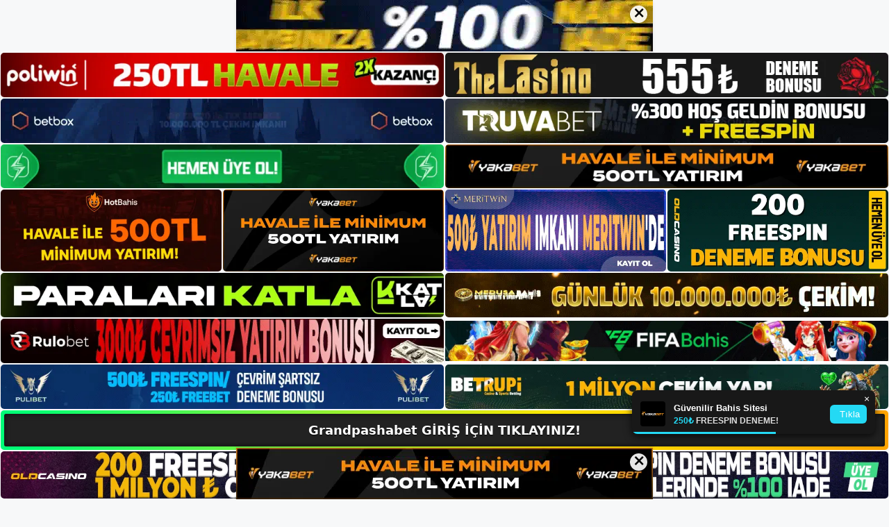

--- FILE ---
content_type: text/html; charset=UTF-8
request_url: https://grandpashabetgit.com/grandpashabet-web-sitesine-nasil-ulasirim/
body_size: 22927
content:
<!DOCTYPE html>
<html lang="tr">
<head>
	<meta name="google-site-verification" content="MgIVaHnqGdcQwheH-eNhS2ql4QLJRssYB3r_QxBw29A" />
	<meta charset="UTF-8">
	<meta name='robots' content='index, follow, max-image-preview:large, max-snippet:-1, max-video-preview:-1' />
<meta name="generator" content="Bu sitenin AMP ve CDN (İç Link) kurulumu NGY tarafından yapılmıştır."/><meta name="viewport" content="width=device-width, initial-scale=1">
	<!-- This site is optimized with the Yoast SEO plugin v26.7 - https://yoast.com/wordpress/plugins/seo/ -->
	<title>Grandpashabet Web Sitesine Nasıl Ulaşırım - Grandpashabet Giriş, Grandpashabet Yeni Adresi</title>
	<meta name="description" content="Grandpashabet web sitesine nasıl ulaşırım sitede kullanıcıların katılabileceği sanal spor aktiviteleri sunulmaktadır. Sanal aktiviteleri" />
	<link rel="canonical" href="https://grandpashabetgit.com/grandpashabet-web-sitesine-nasil-ulasirim/" />
	<meta property="og:locale" content="tr_TR" />
	<meta property="og:type" content="article" />
	<meta property="og:title" content="Grandpashabet Web Sitesine Nasıl Ulaşırım - Grandpashabet Giriş, Grandpashabet Yeni Adresi" />
	<meta property="og:description" content="Grandpashabet web sitesine nasıl ulaşırım sitede kullanıcıların katılabileceği sanal spor aktiviteleri sunulmaktadır. Sanal aktiviteleri" />
	<meta property="og:url" content="https://grandpashabetgit.com/grandpashabet-web-sitesine-nasil-ulasirim/" />
	<meta property="og:site_name" content="Grandpashabet Giriş, Grandpashabet Yeni Adresi" />
	<meta property="article:published_time" content="2024-07-13T19:00:00+00:00" />
	<meta property="article:modified_time" content="2024-10-02T08:56:40+00:00" />
	<meta name="author" content="admin" />
	<meta name="twitter:card" content="summary_large_image" />
	<meta name="twitter:label1" content="Yazan:" />
	<meta name="twitter:data1" content="admin" />
	<meta name="twitter:label2" content="Tahmini okuma süresi" />
	<meta name="twitter:data2" content="5 dakika" />
	<script type="application/ld+json" class="yoast-schema-graph">{"@context":"https://schema.org","@graph":[{"@type":"Article","@id":"https://grandpashabetgit.com/grandpashabet-web-sitesine-nasil-ulasirim/#article","isPartOf":{"@id":"https://grandpashabetgit.com/grandpashabet-web-sitesine-nasil-ulasirim/"},"author":{"name":"admin","@id":"https://grandpashabetgit.com/#/schema/person/b6ff867a6d35361996e1e4df2a8b5c3d"},"headline":"Grandpashabet Web Sitesine Nasıl Ulaşırım","datePublished":"2024-07-13T19:00:00+00:00","dateModified":"2024-10-02T08:56:40+00:00","mainEntityOfPage":{"@id":"https://grandpashabetgit.com/grandpashabet-web-sitesine-nasil-ulasirim/"},"wordCount":1027,"commentCount":0,"publisher":{"@id":"https://grandpashabetgit.com/#organization"},"image":{"@id":"https://grandpashabetgit.com/grandpashabet-web-sitesine-nasil-ulasirim/#primaryimage"},"thumbnailUrl":"https://grandpashabetgit.com/wp-content/uploads/2024/07/grandpashabet-web-sitesine-nasil-ulasirim.jpg","keywords":["Grandpashabet Adres","grandpashabet casino oyunları","grandpashabet web sitesine nasıl ulaşırım"],"articleSection":["Grandpashabet Promosyonlar"],"inLanguage":"tr","potentialAction":[{"@type":"CommentAction","name":"Comment","target":["https://grandpashabetgit.com/grandpashabet-web-sitesine-nasil-ulasirim/#respond"]}]},{"@type":"WebPage","@id":"https://grandpashabetgit.com/grandpashabet-web-sitesine-nasil-ulasirim/","url":"https://grandpashabetgit.com/grandpashabet-web-sitesine-nasil-ulasirim/","name":"Grandpashabet Web Sitesine Nasıl Ulaşırım - Grandpashabet Giriş, Grandpashabet Yeni Adresi","isPartOf":{"@id":"https://grandpashabetgit.com/#website"},"primaryImageOfPage":{"@id":"https://grandpashabetgit.com/grandpashabet-web-sitesine-nasil-ulasirim/#primaryimage"},"image":{"@id":"https://grandpashabetgit.com/grandpashabet-web-sitesine-nasil-ulasirim/#primaryimage"},"thumbnailUrl":"https://grandpashabetgit.com/wp-content/uploads/2024/07/grandpashabet-web-sitesine-nasil-ulasirim.jpg","datePublished":"2024-07-13T19:00:00+00:00","dateModified":"2024-10-02T08:56:40+00:00","description":"Grandpashabet web sitesine nasıl ulaşırım sitede kullanıcıların katılabileceği sanal spor aktiviteleri sunulmaktadır. Sanal aktiviteleri","breadcrumb":{"@id":"https://grandpashabetgit.com/grandpashabet-web-sitesine-nasil-ulasirim/#breadcrumb"},"inLanguage":"tr","potentialAction":[{"@type":"ReadAction","target":["https://grandpashabetgit.com/grandpashabet-web-sitesine-nasil-ulasirim/"]}]},{"@type":"ImageObject","inLanguage":"tr","@id":"https://grandpashabetgit.com/grandpashabet-web-sitesine-nasil-ulasirim/#primaryimage","url":"https://grandpashabetgit.com/wp-content/uploads/2024/07/grandpashabet-web-sitesine-nasil-ulasirim.jpg","contentUrl":"https://grandpashabetgit.com/wp-content/uploads/2024/07/grandpashabet-web-sitesine-nasil-ulasirim.jpg","width":1920,"height":1080,"caption":"Çevrimiçi eğitimin hızlı sonuçları üyelere cazip geliyor"},{"@type":"BreadcrumbList","@id":"https://grandpashabetgit.com/grandpashabet-web-sitesine-nasil-ulasirim/#breadcrumb","itemListElement":[{"@type":"ListItem","position":1,"name":"Anasayfa","item":"https://grandpashabetgit.com/"},{"@type":"ListItem","position":2,"name":"Grandpashabet Web Sitesine Nasıl Ulaşırım"}]},{"@type":"WebSite","@id":"https://grandpashabetgit.com/#website","url":"https://grandpashabetgit.com/","name":"Grandpashabet Giriş, Grandpashabet Yeni Adresi","description":"Grandpashabet Bahis ve Casino Sitesi Bilgileri","publisher":{"@id":"https://grandpashabetgit.com/#organization"},"potentialAction":[{"@type":"SearchAction","target":{"@type":"EntryPoint","urlTemplate":"https://grandpashabetgit.com/?s={search_term_string}"},"query-input":{"@type":"PropertyValueSpecification","valueRequired":true,"valueName":"search_term_string"}}],"inLanguage":"tr"},{"@type":"Organization","@id":"https://grandpashabetgit.com/#organization","name":"Grandpashabet Giriş, Grandpashabet Yeni Adresi","url":"https://grandpashabetgit.com/","logo":{"@type":"ImageObject","inLanguage":"tr","@id":"https://grandpashabetgit.com/#/schema/logo/image/","url":"https://grandpashabetgit.com/wp-content/uploads/2023/02/cropped-Grandpashabet-Guncel-Giris.jpg","contentUrl":"https://grandpashabetgit.com/wp-content/uploads/2023/02/cropped-Grandpashabet-Guncel-Giris.jpg","width":202,"height":55,"caption":"Grandpashabet Giriş, Grandpashabet Yeni Adresi"},"image":{"@id":"https://grandpashabetgit.com/#/schema/logo/image/"}},{"@type":"Person","@id":"https://grandpashabetgit.com/#/schema/person/b6ff867a6d35361996e1e4df2a8b5c3d","name":"admin","image":{"@type":"ImageObject","inLanguage":"tr","@id":"https://grandpashabetgit.com/#/schema/person/image/","url":"https://secure.gravatar.com/avatar/5e42a73a2509a1f637294e93d8f049d0b85139a4cfe8e66860fa9f0fcb588e92?s=96&d=mm&r=g","contentUrl":"https://secure.gravatar.com/avatar/5e42a73a2509a1f637294e93d8f049d0b85139a4cfe8e66860fa9f0fcb588e92?s=96&d=mm&r=g","caption":"admin"},"sameAs":["https://grandpashabetgit.com"],"url":"https://grandpashabetgit.com/author/admin/"}]}</script>
	<!-- / Yoast SEO plugin. -->


<link rel="alternate" type="application/rss+xml" title="Grandpashabet Giriş, Grandpashabet Yeni Adresi &raquo; akışı" href="https://grandpashabetgit.com/feed/" />
<link rel="alternate" type="application/rss+xml" title="Grandpashabet Giriş, Grandpashabet Yeni Adresi &raquo; yorum akışı" href="https://grandpashabetgit.com/comments/feed/" />
<link rel="alternate" type="application/rss+xml" title="Grandpashabet Giriş, Grandpashabet Yeni Adresi &raquo; Grandpashabet Web Sitesine Nasıl Ulaşırım yorum akışı" href="https://grandpashabetgit.com/grandpashabet-web-sitesine-nasil-ulasirim/feed/" />
<link rel="alternate" title="oEmbed (JSON)" type="application/json+oembed" href="https://grandpashabetgit.com/wp-json/oembed/1.0/embed?url=https%3A%2F%2Fgrandpashabetgit.com%2Fgrandpashabet-web-sitesine-nasil-ulasirim%2F" />
<link rel="alternate" title="oEmbed (XML)" type="text/xml+oembed" href="https://grandpashabetgit.com/wp-json/oembed/1.0/embed?url=https%3A%2F%2Fgrandpashabetgit.com%2Fgrandpashabet-web-sitesine-nasil-ulasirim%2F&#038;format=xml" />
<style id='wp-img-auto-sizes-contain-inline-css'>
img:is([sizes=auto i],[sizes^="auto," i]){contain-intrinsic-size:3000px 1500px}
/*# sourceURL=wp-img-auto-sizes-contain-inline-css */
</style>
<style id='wp-emoji-styles-inline-css'>

	img.wp-smiley, img.emoji {
		display: inline !important;
		border: none !important;
		box-shadow: none !important;
		height: 1em !important;
		width: 1em !important;
		margin: 0 0.07em !important;
		vertical-align: -0.1em !important;
		background: none !important;
		padding: 0 !important;
	}
/*# sourceURL=wp-emoji-styles-inline-css */
</style>
<style id='wp-block-library-inline-css'>
:root{--wp-block-synced-color:#7a00df;--wp-block-synced-color--rgb:122,0,223;--wp-bound-block-color:var(--wp-block-synced-color);--wp-editor-canvas-background:#ddd;--wp-admin-theme-color:#007cba;--wp-admin-theme-color--rgb:0,124,186;--wp-admin-theme-color-darker-10:#006ba1;--wp-admin-theme-color-darker-10--rgb:0,107,160.5;--wp-admin-theme-color-darker-20:#005a87;--wp-admin-theme-color-darker-20--rgb:0,90,135;--wp-admin-border-width-focus:2px}@media (min-resolution:192dpi){:root{--wp-admin-border-width-focus:1.5px}}.wp-element-button{cursor:pointer}:root .has-very-light-gray-background-color{background-color:#eee}:root .has-very-dark-gray-background-color{background-color:#313131}:root .has-very-light-gray-color{color:#eee}:root .has-very-dark-gray-color{color:#313131}:root .has-vivid-green-cyan-to-vivid-cyan-blue-gradient-background{background:linear-gradient(135deg,#00d084,#0693e3)}:root .has-purple-crush-gradient-background{background:linear-gradient(135deg,#34e2e4,#4721fb 50%,#ab1dfe)}:root .has-hazy-dawn-gradient-background{background:linear-gradient(135deg,#faaca8,#dad0ec)}:root .has-subdued-olive-gradient-background{background:linear-gradient(135deg,#fafae1,#67a671)}:root .has-atomic-cream-gradient-background{background:linear-gradient(135deg,#fdd79a,#004a59)}:root .has-nightshade-gradient-background{background:linear-gradient(135deg,#330968,#31cdcf)}:root .has-midnight-gradient-background{background:linear-gradient(135deg,#020381,#2874fc)}:root{--wp--preset--font-size--normal:16px;--wp--preset--font-size--huge:42px}.has-regular-font-size{font-size:1em}.has-larger-font-size{font-size:2.625em}.has-normal-font-size{font-size:var(--wp--preset--font-size--normal)}.has-huge-font-size{font-size:var(--wp--preset--font-size--huge)}.has-text-align-center{text-align:center}.has-text-align-left{text-align:left}.has-text-align-right{text-align:right}.has-fit-text{white-space:nowrap!important}#end-resizable-editor-section{display:none}.aligncenter{clear:both}.items-justified-left{justify-content:flex-start}.items-justified-center{justify-content:center}.items-justified-right{justify-content:flex-end}.items-justified-space-between{justify-content:space-between}.screen-reader-text{border:0;clip-path:inset(50%);height:1px;margin:-1px;overflow:hidden;padding:0;position:absolute;width:1px;word-wrap:normal!important}.screen-reader-text:focus{background-color:#ddd;clip-path:none;color:#444;display:block;font-size:1em;height:auto;left:5px;line-height:normal;padding:15px 23px 14px;text-decoration:none;top:5px;width:auto;z-index:100000}html :where(.has-border-color){border-style:solid}html :where([style*=border-top-color]){border-top-style:solid}html :where([style*=border-right-color]){border-right-style:solid}html :where([style*=border-bottom-color]){border-bottom-style:solid}html :where([style*=border-left-color]){border-left-style:solid}html :where([style*=border-width]){border-style:solid}html :where([style*=border-top-width]){border-top-style:solid}html :where([style*=border-right-width]){border-right-style:solid}html :where([style*=border-bottom-width]){border-bottom-style:solid}html :where([style*=border-left-width]){border-left-style:solid}html :where(img[class*=wp-image-]){height:auto;max-width:100%}:where(figure){margin:0 0 1em}html :where(.is-position-sticky){--wp-admin--admin-bar--position-offset:var(--wp-admin--admin-bar--height,0px)}@media screen and (max-width:600px){html :where(.is-position-sticky){--wp-admin--admin-bar--position-offset:0px}}

/*# sourceURL=wp-block-library-inline-css */
</style><style id='wp-block-archives-inline-css'>
.wp-block-archives{box-sizing:border-box}.wp-block-archives-dropdown label{display:block}
/*# sourceURL=https://grandpashabetgit.com/wp-includes/blocks/archives/style.min.css */
</style>
<style id='wp-block-categories-inline-css'>
.wp-block-categories{box-sizing:border-box}.wp-block-categories.alignleft{margin-right:2em}.wp-block-categories.alignright{margin-left:2em}.wp-block-categories.wp-block-categories-dropdown.aligncenter{text-align:center}.wp-block-categories .wp-block-categories__label{display:block;width:100%}
/*# sourceURL=https://grandpashabetgit.com/wp-includes/blocks/categories/style.min.css */
</style>
<style id='wp-block-heading-inline-css'>
h1:where(.wp-block-heading).has-background,h2:where(.wp-block-heading).has-background,h3:where(.wp-block-heading).has-background,h4:where(.wp-block-heading).has-background,h5:where(.wp-block-heading).has-background,h6:where(.wp-block-heading).has-background{padding:1.25em 2.375em}h1.has-text-align-left[style*=writing-mode]:where([style*=vertical-lr]),h1.has-text-align-right[style*=writing-mode]:where([style*=vertical-rl]),h2.has-text-align-left[style*=writing-mode]:where([style*=vertical-lr]),h2.has-text-align-right[style*=writing-mode]:where([style*=vertical-rl]),h3.has-text-align-left[style*=writing-mode]:where([style*=vertical-lr]),h3.has-text-align-right[style*=writing-mode]:where([style*=vertical-rl]),h4.has-text-align-left[style*=writing-mode]:where([style*=vertical-lr]),h4.has-text-align-right[style*=writing-mode]:where([style*=vertical-rl]),h5.has-text-align-left[style*=writing-mode]:where([style*=vertical-lr]),h5.has-text-align-right[style*=writing-mode]:where([style*=vertical-rl]),h6.has-text-align-left[style*=writing-mode]:where([style*=vertical-lr]),h6.has-text-align-right[style*=writing-mode]:where([style*=vertical-rl]){rotate:180deg}
/*# sourceURL=https://grandpashabetgit.com/wp-includes/blocks/heading/style.min.css */
</style>
<style id='wp-block-latest-posts-inline-css'>
.wp-block-latest-posts{box-sizing:border-box}.wp-block-latest-posts.alignleft{margin-right:2em}.wp-block-latest-posts.alignright{margin-left:2em}.wp-block-latest-posts.wp-block-latest-posts__list{list-style:none}.wp-block-latest-posts.wp-block-latest-posts__list li{clear:both;overflow-wrap:break-word}.wp-block-latest-posts.is-grid{display:flex;flex-wrap:wrap}.wp-block-latest-posts.is-grid li{margin:0 1.25em 1.25em 0;width:100%}@media (min-width:600px){.wp-block-latest-posts.columns-2 li{width:calc(50% - .625em)}.wp-block-latest-posts.columns-2 li:nth-child(2n){margin-right:0}.wp-block-latest-posts.columns-3 li{width:calc(33.33333% - .83333em)}.wp-block-latest-posts.columns-3 li:nth-child(3n){margin-right:0}.wp-block-latest-posts.columns-4 li{width:calc(25% - .9375em)}.wp-block-latest-posts.columns-4 li:nth-child(4n){margin-right:0}.wp-block-latest-posts.columns-5 li{width:calc(20% - 1em)}.wp-block-latest-posts.columns-5 li:nth-child(5n){margin-right:0}.wp-block-latest-posts.columns-6 li{width:calc(16.66667% - 1.04167em)}.wp-block-latest-posts.columns-6 li:nth-child(6n){margin-right:0}}:root :where(.wp-block-latest-posts.is-grid){padding:0}:root :where(.wp-block-latest-posts.wp-block-latest-posts__list){padding-left:0}.wp-block-latest-posts__post-author,.wp-block-latest-posts__post-date{display:block;font-size:.8125em}.wp-block-latest-posts__post-excerpt,.wp-block-latest-posts__post-full-content{margin-bottom:1em;margin-top:.5em}.wp-block-latest-posts__featured-image a{display:inline-block}.wp-block-latest-posts__featured-image img{height:auto;max-width:100%;width:auto}.wp-block-latest-posts__featured-image.alignleft{float:left;margin-right:1em}.wp-block-latest-posts__featured-image.alignright{float:right;margin-left:1em}.wp-block-latest-posts__featured-image.aligncenter{margin-bottom:1em;text-align:center}
/*# sourceURL=https://grandpashabetgit.com/wp-includes/blocks/latest-posts/style.min.css */
</style>
<style id='wp-block-tag-cloud-inline-css'>
.wp-block-tag-cloud{box-sizing:border-box}.wp-block-tag-cloud.aligncenter{justify-content:center;text-align:center}.wp-block-tag-cloud a{display:inline-block;margin-right:5px}.wp-block-tag-cloud span{display:inline-block;margin-left:5px;text-decoration:none}:root :where(.wp-block-tag-cloud.is-style-outline){display:flex;flex-wrap:wrap;gap:1ch}:root :where(.wp-block-tag-cloud.is-style-outline a){border:1px solid;font-size:unset!important;margin-right:0;padding:1ch 2ch;text-decoration:none!important}
/*# sourceURL=https://grandpashabetgit.com/wp-includes/blocks/tag-cloud/style.min.css */
</style>
<style id='wp-block-group-inline-css'>
.wp-block-group{box-sizing:border-box}:where(.wp-block-group.wp-block-group-is-layout-constrained){position:relative}
/*# sourceURL=https://grandpashabetgit.com/wp-includes/blocks/group/style.min.css */
</style>
<style id='global-styles-inline-css'>
:root{--wp--preset--aspect-ratio--square: 1;--wp--preset--aspect-ratio--4-3: 4/3;--wp--preset--aspect-ratio--3-4: 3/4;--wp--preset--aspect-ratio--3-2: 3/2;--wp--preset--aspect-ratio--2-3: 2/3;--wp--preset--aspect-ratio--16-9: 16/9;--wp--preset--aspect-ratio--9-16: 9/16;--wp--preset--color--black: #000000;--wp--preset--color--cyan-bluish-gray: #abb8c3;--wp--preset--color--white: #ffffff;--wp--preset--color--pale-pink: #f78da7;--wp--preset--color--vivid-red: #cf2e2e;--wp--preset--color--luminous-vivid-orange: #ff6900;--wp--preset--color--luminous-vivid-amber: #fcb900;--wp--preset--color--light-green-cyan: #7bdcb5;--wp--preset--color--vivid-green-cyan: #00d084;--wp--preset--color--pale-cyan-blue: #8ed1fc;--wp--preset--color--vivid-cyan-blue: #0693e3;--wp--preset--color--vivid-purple: #9b51e0;--wp--preset--color--contrast: var(--contrast);--wp--preset--color--contrast-2: var(--contrast-2);--wp--preset--color--contrast-3: var(--contrast-3);--wp--preset--color--base: var(--base);--wp--preset--color--base-2: var(--base-2);--wp--preset--color--base-3: var(--base-3);--wp--preset--color--accent: var(--accent);--wp--preset--gradient--vivid-cyan-blue-to-vivid-purple: linear-gradient(135deg,rgb(6,147,227) 0%,rgb(155,81,224) 100%);--wp--preset--gradient--light-green-cyan-to-vivid-green-cyan: linear-gradient(135deg,rgb(122,220,180) 0%,rgb(0,208,130) 100%);--wp--preset--gradient--luminous-vivid-amber-to-luminous-vivid-orange: linear-gradient(135deg,rgb(252,185,0) 0%,rgb(255,105,0) 100%);--wp--preset--gradient--luminous-vivid-orange-to-vivid-red: linear-gradient(135deg,rgb(255,105,0) 0%,rgb(207,46,46) 100%);--wp--preset--gradient--very-light-gray-to-cyan-bluish-gray: linear-gradient(135deg,rgb(238,238,238) 0%,rgb(169,184,195) 100%);--wp--preset--gradient--cool-to-warm-spectrum: linear-gradient(135deg,rgb(74,234,220) 0%,rgb(151,120,209) 20%,rgb(207,42,186) 40%,rgb(238,44,130) 60%,rgb(251,105,98) 80%,rgb(254,248,76) 100%);--wp--preset--gradient--blush-light-purple: linear-gradient(135deg,rgb(255,206,236) 0%,rgb(152,150,240) 100%);--wp--preset--gradient--blush-bordeaux: linear-gradient(135deg,rgb(254,205,165) 0%,rgb(254,45,45) 50%,rgb(107,0,62) 100%);--wp--preset--gradient--luminous-dusk: linear-gradient(135deg,rgb(255,203,112) 0%,rgb(199,81,192) 50%,rgb(65,88,208) 100%);--wp--preset--gradient--pale-ocean: linear-gradient(135deg,rgb(255,245,203) 0%,rgb(182,227,212) 50%,rgb(51,167,181) 100%);--wp--preset--gradient--electric-grass: linear-gradient(135deg,rgb(202,248,128) 0%,rgb(113,206,126) 100%);--wp--preset--gradient--midnight: linear-gradient(135deg,rgb(2,3,129) 0%,rgb(40,116,252) 100%);--wp--preset--font-size--small: 13px;--wp--preset--font-size--medium: 20px;--wp--preset--font-size--large: 36px;--wp--preset--font-size--x-large: 42px;--wp--preset--spacing--20: 0.44rem;--wp--preset--spacing--30: 0.67rem;--wp--preset--spacing--40: 1rem;--wp--preset--spacing--50: 1.5rem;--wp--preset--spacing--60: 2.25rem;--wp--preset--spacing--70: 3.38rem;--wp--preset--spacing--80: 5.06rem;--wp--preset--shadow--natural: 6px 6px 9px rgba(0, 0, 0, 0.2);--wp--preset--shadow--deep: 12px 12px 50px rgba(0, 0, 0, 0.4);--wp--preset--shadow--sharp: 6px 6px 0px rgba(0, 0, 0, 0.2);--wp--preset--shadow--outlined: 6px 6px 0px -3px rgb(255, 255, 255), 6px 6px rgb(0, 0, 0);--wp--preset--shadow--crisp: 6px 6px 0px rgb(0, 0, 0);}:where(.is-layout-flex){gap: 0.5em;}:where(.is-layout-grid){gap: 0.5em;}body .is-layout-flex{display: flex;}.is-layout-flex{flex-wrap: wrap;align-items: center;}.is-layout-flex > :is(*, div){margin: 0;}body .is-layout-grid{display: grid;}.is-layout-grid > :is(*, div){margin: 0;}:where(.wp-block-columns.is-layout-flex){gap: 2em;}:where(.wp-block-columns.is-layout-grid){gap: 2em;}:where(.wp-block-post-template.is-layout-flex){gap: 1.25em;}:where(.wp-block-post-template.is-layout-grid){gap: 1.25em;}.has-black-color{color: var(--wp--preset--color--black) !important;}.has-cyan-bluish-gray-color{color: var(--wp--preset--color--cyan-bluish-gray) !important;}.has-white-color{color: var(--wp--preset--color--white) !important;}.has-pale-pink-color{color: var(--wp--preset--color--pale-pink) !important;}.has-vivid-red-color{color: var(--wp--preset--color--vivid-red) !important;}.has-luminous-vivid-orange-color{color: var(--wp--preset--color--luminous-vivid-orange) !important;}.has-luminous-vivid-amber-color{color: var(--wp--preset--color--luminous-vivid-amber) !important;}.has-light-green-cyan-color{color: var(--wp--preset--color--light-green-cyan) !important;}.has-vivid-green-cyan-color{color: var(--wp--preset--color--vivid-green-cyan) !important;}.has-pale-cyan-blue-color{color: var(--wp--preset--color--pale-cyan-blue) !important;}.has-vivid-cyan-blue-color{color: var(--wp--preset--color--vivid-cyan-blue) !important;}.has-vivid-purple-color{color: var(--wp--preset--color--vivid-purple) !important;}.has-black-background-color{background-color: var(--wp--preset--color--black) !important;}.has-cyan-bluish-gray-background-color{background-color: var(--wp--preset--color--cyan-bluish-gray) !important;}.has-white-background-color{background-color: var(--wp--preset--color--white) !important;}.has-pale-pink-background-color{background-color: var(--wp--preset--color--pale-pink) !important;}.has-vivid-red-background-color{background-color: var(--wp--preset--color--vivid-red) !important;}.has-luminous-vivid-orange-background-color{background-color: var(--wp--preset--color--luminous-vivid-orange) !important;}.has-luminous-vivid-amber-background-color{background-color: var(--wp--preset--color--luminous-vivid-amber) !important;}.has-light-green-cyan-background-color{background-color: var(--wp--preset--color--light-green-cyan) !important;}.has-vivid-green-cyan-background-color{background-color: var(--wp--preset--color--vivid-green-cyan) !important;}.has-pale-cyan-blue-background-color{background-color: var(--wp--preset--color--pale-cyan-blue) !important;}.has-vivid-cyan-blue-background-color{background-color: var(--wp--preset--color--vivid-cyan-blue) !important;}.has-vivid-purple-background-color{background-color: var(--wp--preset--color--vivid-purple) !important;}.has-black-border-color{border-color: var(--wp--preset--color--black) !important;}.has-cyan-bluish-gray-border-color{border-color: var(--wp--preset--color--cyan-bluish-gray) !important;}.has-white-border-color{border-color: var(--wp--preset--color--white) !important;}.has-pale-pink-border-color{border-color: var(--wp--preset--color--pale-pink) !important;}.has-vivid-red-border-color{border-color: var(--wp--preset--color--vivid-red) !important;}.has-luminous-vivid-orange-border-color{border-color: var(--wp--preset--color--luminous-vivid-orange) !important;}.has-luminous-vivid-amber-border-color{border-color: var(--wp--preset--color--luminous-vivid-amber) !important;}.has-light-green-cyan-border-color{border-color: var(--wp--preset--color--light-green-cyan) !important;}.has-vivid-green-cyan-border-color{border-color: var(--wp--preset--color--vivid-green-cyan) !important;}.has-pale-cyan-blue-border-color{border-color: var(--wp--preset--color--pale-cyan-blue) !important;}.has-vivid-cyan-blue-border-color{border-color: var(--wp--preset--color--vivid-cyan-blue) !important;}.has-vivid-purple-border-color{border-color: var(--wp--preset--color--vivid-purple) !important;}.has-vivid-cyan-blue-to-vivid-purple-gradient-background{background: var(--wp--preset--gradient--vivid-cyan-blue-to-vivid-purple) !important;}.has-light-green-cyan-to-vivid-green-cyan-gradient-background{background: var(--wp--preset--gradient--light-green-cyan-to-vivid-green-cyan) !important;}.has-luminous-vivid-amber-to-luminous-vivid-orange-gradient-background{background: var(--wp--preset--gradient--luminous-vivid-amber-to-luminous-vivid-orange) !important;}.has-luminous-vivid-orange-to-vivid-red-gradient-background{background: var(--wp--preset--gradient--luminous-vivid-orange-to-vivid-red) !important;}.has-very-light-gray-to-cyan-bluish-gray-gradient-background{background: var(--wp--preset--gradient--very-light-gray-to-cyan-bluish-gray) !important;}.has-cool-to-warm-spectrum-gradient-background{background: var(--wp--preset--gradient--cool-to-warm-spectrum) !important;}.has-blush-light-purple-gradient-background{background: var(--wp--preset--gradient--blush-light-purple) !important;}.has-blush-bordeaux-gradient-background{background: var(--wp--preset--gradient--blush-bordeaux) !important;}.has-luminous-dusk-gradient-background{background: var(--wp--preset--gradient--luminous-dusk) !important;}.has-pale-ocean-gradient-background{background: var(--wp--preset--gradient--pale-ocean) !important;}.has-electric-grass-gradient-background{background: var(--wp--preset--gradient--electric-grass) !important;}.has-midnight-gradient-background{background: var(--wp--preset--gradient--midnight) !important;}.has-small-font-size{font-size: var(--wp--preset--font-size--small) !important;}.has-medium-font-size{font-size: var(--wp--preset--font-size--medium) !important;}.has-large-font-size{font-size: var(--wp--preset--font-size--large) !important;}.has-x-large-font-size{font-size: var(--wp--preset--font-size--x-large) !important;}
/*# sourceURL=global-styles-inline-css */
</style>

<style id='classic-theme-styles-inline-css'>
/*! This file is auto-generated */
.wp-block-button__link{color:#fff;background-color:#32373c;border-radius:9999px;box-shadow:none;text-decoration:none;padding:calc(.667em + 2px) calc(1.333em + 2px);font-size:1.125em}.wp-block-file__button{background:#32373c;color:#fff;text-decoration:none}
/*# sourceURL=/wp-includes/css/classic-themes.min.css */
</style>
<link rel='stylesheet' id='generate-comments-css' href='https://grandpashabetgit.com/wp-content/themes/generatepress/assets/css/components/comments.min.css?ver=3.2.4' media='all' />
<link rel='stylesheet' id='generate-style-css' href='https://grandpashabetgit.com/wp-content/themes/generatepress/assets/css/main.min.css?ver=3.2.4' media='all' />
<style id='generate-style-inline-css'>
body{background-color:var(--base-2);color:var(--contrast);}a{color:var(--accent);}a{text-decoration:underline;}.entry-title a, .site-branding a, a.button, .wp-block-button__link, .main-navigation a{text-decoration:none;}a:hover, a:focus, a:active{color:var(--contrast);}.wp-block-group__inner-container{max-width:1200px;margin-left:auto;margin-right:auto;}:root{--contrast:#222222;--contrast-2:#575760;--contrast-3:#b2b2be;--base:#f0f0f0;--base-2:#f7f8f9;--base-3:#ffffff;--accent:#1e73be;}.has-contrast-color{color:var(--contrast);}.has-contrast-background-color{background-color:var(--contrast);}.has-contrast-2-color{color:var(--contrast-2);}.has-contrast-2-background-color{background-color:var(--contrast-2);}.has-contrast-3-color{color:var(--contrast-3);}.has-contrast-3-background-color{background-color:var(--contrast-3);}.has-base-color{color:var(--base);}.has-base-background-color{background-color:var(--base);}.has-base-2-color{color:var(--base-2);}.has-base-2-background-color{background-color:var(--base-2);}.has-base-3-color{color:var(--base-3);}.has-base-3-background-color{background-color:var(--base-3);}.has-accent-color{color:var(--accent);}.has-accent-background-color{background-color:var(--accent);}.top-bar{background-color:#636363;color:#ffffff;}.top-bar a{color:#ffffff;}.top-bar a:hover{color:#303030;}.site-header{background-color:var(--base-3);}.main-title a,.main-title a:hover{color:var(--contrast);}.site-description{color:var(--contrast-2);}.mobile-menu-control-wrapper .menu-toggle,.mobile-menu-control-wrapper .menu-toggle:hover,.mobile-menu-control-wrapper .menu-toggle:focus,.has-inline-mobile-toggle #site-navigation.toggled{background-color:rgba(0, 0, 0, 0.02);}.main-navigation,.main-navigation ul ul{background-color:var(--base-3);}.main-navigation .main-nav ul li a, .main-navigation .menu-toggle, .main-navigation .menu-bar-items{color:var(--contrast);}.main-navigation .main-nav ul li:not([class*="current-menu-"]):hover > a, .main-navigation .main-nav ul li:not([class*="current-menu-"]):focus > a, .main-navigation .main-nav ul li.sfHover:not([class*="current-menu-"]) > a, .main-navigation .menu-bar-item:hover > a, .main-navigation .menu-bar-item.sfHover > a{color:var(--accent);}button.menu-toggle:hover,button.menu-toggle:focus{color:var(--contrast);}.main-navigation .main-nav ul li[class*="current-menu-"] > a{color:var(--accent);}.navigation-search input[type="search"],.navigation-search input[type="search"]:active, .navigation-search input[type="search"]:focus, .main-navigation .main-nav ul li.search-item.active > a, .main-navigation .menu-bar-items .search-item.active > a{color:var(--accent);}.main-navigation ul ul{background-color:var(--base);}.separate-containers .inside-article, .separate-containers .comments-area, .separate-containers .page-header, .one-container .container, .separate-containers .paging-navigation, .inside-page-header{background-color:var(--base-3);}.entry-title a{color:var(--contrast);}.entry-title a:hover{color:var(--contrast-2);}.entry-meta{color:var(--contrast-2);}.sidebar .widget{background-color:var(--base-3);}.footer-widgets{background-color:var(--base-3);}.site-info{background-color:var(--base-3);}input[type="text"],input[type="email"],input[type="url"],input[type="password"],input[type="search"],input[type="tel"],input[type="number"],textarea,select{color:var(--contrast);background-color:var(--base-2);border-color:var(--base);}input[type="text"]:focus,input[type="email"]:focus,input[type="url"]:focus,input[type="password"]:focus,input[type="search"]:focus,input[type="tel"]:focus,input[type="number"]:focus,textarea:focus,select:focus{color:var(--contrast);background-color:var(--base-2);border-color:var(--contrast-3);}button,html input[type="button"],input[type="reset"],input[type="submit"],a.button,a.wp-block-button__link:not(.has-background){color:#ffffff;background-color:#55555e;}button:hover,html input[type="button"]:hover,input[type="reset"]:hover,input[type="submit"]:hover,a.button:hover,button:focus,html input[type="button"]:focus,input[type="reset"]:focus,input[type="submit"]:focus,a.button:focus,a.wp-block-button__link:not(.has-background):active,a.wp-block-button__link:not(.has-background):focus,a.wp-block-button__link:not(.has-background):hover{color:#ffffff;background-color:#3f4047;}a.generate-back-to-top{background-color:rgba( 0,0,0,0.4 );color:#ffffff;}a.generate-back-to-top:hover,a.generate-back-to-top:focus{background-color:rgba( 0,0,0,0.6 );color:#ffffff;}@media (max-width:768px){.main-navigation .menu-bar-item:hover > a, .main-navigation .menu-bar-item.sfHover > a{background:none;color:var(--contrast);}}.nav-below-header .main-navigation .inside-navigation.grid-container, .nav-above-header .main-navigation .inside-navigation.grid-container{padding:0px 20px 0px 20px;}.site-main .wp-block-group__inner-container{padding:40px;}.separate-containers .paging-navigation{padding-top:20px;padding-bottom:20px;}.entry-content .alignwide, body:not(.no-sidebar) .entry-content .alignfull{margin-left:-40px;width:calc(100% + 80px);max-width:calc(100% + 80px);}.rtl .menu-item-has-children .dropdown-menu-toggle{padding-left:20px;}.rtl .main-navigation .main-nav ul li.menu-item-has-children > a{padding-right:20px;}@media (max-width:768px){.separate-containers .inside-article, .separate-containers .comments-area, .separate-containers .page-header, .separate-containers .paging-navigation, .one-container .site-content, .inside-page-header{padding:30px;}.site-main .wp-block-group__inner-container{padding:30px;}.inside-top-bar{padding-right:30px;padding-left:30px;}.inside-header{padding-right:30px;padding-left:30px;}.widget-area .widget{padding-top:30px;padding-right:30px;padding-bottom:30px;padding-left:30px;}.footer-widgets-container{padding-top:30px;padding-right:30px;padding-bottom:30px;padding-left:30px;}.inside-site-info{padding-right:30px;padding-left:30px;}.entry-content .alignwide, body:not(.no-sidebar) .entry-content .alignfull{margin-left:-30px;width:calc(100% + 60px);max-width:calc(100% + 60px);}.one-container .site-main .paging-navigation{margin-bottom:20px;}}/* End cached CSS */.is-right-sidebar{width:30%;}.is-left-sidebar{width:30%;}.site-content .content-area{width:70%;}@media (max-width:768px){.main-navigation .menu-toggle,.sidebar-nav-mobile:not(#sticky-placeholder){display:block;}.main-navigation ul,.gen-sidebar-nav,.main-navigation:not(.slideout-navigation):not(.toggled) .main-nav > ul,.has-inline-mobile-toggle #site-navigation .inside-navigation > *:not(.navigation-search):not(.main-nav){display:none;}.nav-align-right .inside-navigation,.nav-align-center .inside-navigation{justify-content:space-between;}.has-inline-mobile-toggle .mobile-menu-control-wrapper{display:flex;flex-wrap:wrap;}.has-inline-mobile-toggle .inside-header{flex-direction:row;text-align:left;flex-wrap:wrap;}.has-inline-mobile-toggle .header-widget,.has-inline-mobile-toggle #site-navigation{flex-basis:100%;}.nav-float-left .has-inline-mobile-toggle #site-navigation{order:10;}}
/*# sourceURL=generate-style-inline-css */
</style>
<link rel="https://api.w.org/" href="https://grandpashabetgit.com/wp-json/" /><link rel="alternate" title="JSON" type="application/json" href="https://grandpashabetgit.com/wp-json/wp/v2/posts/643" /><link rel="EditURI" type="application/rsd+xml" title="RSD" href="https://grandpashabetgit.com/xmlrpc.php?rsd" />
<meta name="generator" content="WordPress 6.9" />
<link rel='shortlink' href='https://grandpashabetgit.com/?p=643' />
<link rel="pingback" href="https://grandpashabetgit.com/xmlrpc.php">
<link rel="amphtml" href="https://grandpashabetgitcom.seokirva.com/grandpashabet-web-sitesine-nasil-ulasirim/amp/"><link rel="icon" href="https://grandpashabetgit.com/wp-content/uploads/2023/02/cropped-cropped-Grandpashabet-Guncel-Giris-32x32.jpg" sizes="32x32" />
<link rel="icon" href="https://grandpashabetgit.com/wp-content/uploads/2023/02/cropped-cropped-Grandpashabet-Guncel-Giris-192x192.jpg" sizes="192x192" />
<link rel="apple-touch-icon" href="https://grandpashabetgit.com/wp-content/uploads/2023/02/cropped-cropped-Grandpashabet-Guncel-Giris-180x180.jpg" />
<meta name="msapplication-TileImage" content="https://grandpashabetgit.com/wp-content/uploads/2023/02/cropped-cropped-Grandpashabet-Guncel-Giris-270x270.jpg" />
	<head>

    <meta charset="UTF-8">
    <meta name="viewport"
          content="width=device-width, user-scalable=no, initial-scale=1.0, maximum-scale=1.0, minimum-scale=1.0">
    <meta http-equiv="X-UA-Compatible" content="ie=edge">
    </head>



<style>

    .footer iframe{
        position:fixed;
        bottom:0;
        z-index:9999;
          
      }
      
  .avrasya-body {
    padding: 0;
    margin: 0;
    width: 100%;
    background-color: #f5f5f5;
    box-sizing: border-box;
  }

  .avrasya-footer-notifi iframe {
    position: fixed;
    bottom: 0;
    z-index: 9999999;
  }

  .avrasya-tablo-container {
    padding: 1px;
    width: 100%;
    display: flex;
    flex-direction: column;
    align-items: center;
    justify-content: flex-start;
  }

  .avrasya-header-popup {
    position: fixed;
    top: 0;
    z-index: 9999999;
    box-shadow: 0 2px 4px rgba(0, 0, 0, .1);
  }

  .avrasya-header-popup-content {
    margin: 0 auto;
  }

  .avrasya-header-popup-content img {
    width: 100%;
    object-fit: contain;
  }

  .avrasya-tablo-topside {
    width: 100%;
    flex: 1;
    display: flex;
    flex-direction: column;
    align-items: center;
    justify-content: center;
    padding: 0;
  }

  .avrasya-avrasya-tablo-topcard-continer,
  .avrasya-avrasya-tablo-card-continer,
  .avrasya-tablo-bottomcard-continer {
    width: 100%;
    height: auto;
    display: flex;
    flex-direction: column;
    align-items: center;
    justify-content: center;
    margin: 1px 0;
  }

  .avrasya-tablo-topcard,
  .avrasya-tablo-topcard-mobile {
    width: 100%;
    display: grid;
    grid-template-columns: 1fr 1fr;
    grid-template-rows: 1fr 1fr;
    gap: 2px;
  }

  .avrasya-tablo-topcard-mobile {
    display: none;
  }

  .avrasya-tablo-card,
  .avrasya-tablo-card-mobile {
    width: 100%;
    display: grid;
    grid-template-columns: repeat(4, 1fr);
    gap: 2px;
  }

  .avrasya-tablo-card-mobile {
    display: none;
  }

  .avrasya-tablo-bottomcard,
  .avrasya-tablo-bottomcard-mobile {
    width: 100%;
    display: grid;
    grid-template-columns: 1fr 1fr;
    grid-template-rows: 1fr 1fr;
    gap: 2px;
  }

  .avrasya-tablo-bottomcard-mobile {
    display: none;
  }

  .avrasya-tablo-topcard a,
  .avrasya-tablo-topcard-mobile a,
  .avrasya-tablo-card a,
  .avrasya-tablo-card-mobile a,
  .avrasya-tablo-bottomcard a,
  .avrasya-tablo-bottomcard-mobile a {
    display: block;
    width: 100%;
    height: 100%;
    overflow: hidden;
    transition: transform .3s ease;
    background-color: #fff;
  }

  .avrasya-tablo-topcard a img,
  .avrasya-tablo-topcard-mobile a img,
  .avrasya-tablo-card a img,
  .avrasya-tablo-card-mobile a img,
  .avrasya-tablo-bottomcard a img,
  .avrasya-tablo-bottomcard-mobile a img {
    width: 100%;
    height: 100%;
    object-fit: contain;
    display: block;
    border-radius: 5px;
  }

  .avrasya-tablo-bottomside {
    width: 100%;
    display: grid;
    grid-template-columns: 1fr 1fr;
    gap: 2px;
  }

  .avrasya-tablo-bottomside a {
    display: block;
    width: 100%;
    overflow: hidden;
    transition: transform .3s ease;
    background-color: #fff;
  }

  .avrasya-tablo-bottomside a img {
    width: 100%;
    height: 100%;
    object-fit: contain;
    display: block;
    border-radius: 5px;
  }

  .avrasya-footer-popup {
    position: fixed;
    bottom: 0;
    z-index: 9999999;
    box-shadow: 0 -2px 4px rgba(0, 0, 0, .1);
    margin-top: auto;
  }

  .avrasya-footer-popup-content {
    margin: 0 auto;
    padding: 0;
  }

  .avrasya-footer-popup-content img {
    width: 100%;
    object-fit: contain;
  }

  .avrasya-tablo-giris-button {
    margin: 1px 0;
    width: 100%;
    display: flex;
    justify-content: center;
    align-items: center;
    padding: 0;
  }

  .avrasya-footer-popup-content-left {
    margin-bottom: -6px;
  }

  .avrasya-header-popup-content-left {
    margin-bottom: -6px;
  }

  .avrasya-tablo-giris-button {
    margin: 1px 0;
    width: 100%;
    border-radius: 5px;
    padding: 0;
    background: linear-gradient(90deg,
        #00a2ff,
        #00ff73,
        #ffe600,
        #ff7b00,
        #ff00c8,
        #00a2ff);
    background-size: 300% 100%;
    animation: ledBorderMove 4s linear infinite;
    overflow: hidden;
  }

  .avrasya-tablo-giris-button a.button {
    text-align: center;
    display: flex;
    align-items: center;
    justify-content: center;
    margin: 5px;
    width: calc(100% - 4px);
    min-height: 44px;
    border-radius: 3px;
    background: #222;
    color: #fff;
    font-size: 18px;
    font-weight: bold;
    text-decoration: none;
    text-shadow: 0 2px 0 rgba(0, 0, 0, .4);
    box-shadow: inset 0 0 8px rgba(0, 0, 0, 0.6);
  }

  @keyframes ledBorderMove {
    0% {
      background-position: 0% 50%;
    }

    100% {
      background-position: 300% 50%;
    }
  }


  #close-top:checked~.avrasya-header-popup {
    display: none;
  }

  #close-bottom:checked~.avrasya-footer-popup {
    display: none;
  }

  .avrasya-tablo-banner-wrapper {
    position: relative;
  }

  .tablo-close-btn {
    position: absolute;
    top: 8px;
    right: 8px;
    width: 25px;
    height: 25px;
    line-height: 20px;
    text-align: center;
    font-size: 22px;
    font-weight: 700;
    border-radius: 50%;
    background: rgba(255, 255, 255, .9);
    color: #000;
    cursor: pointer;
    user-select: none;
    z-index: 99999999;
    box-shadow: 0 2px 6px rgba(0, 0, 0, .2);
  }

  .tablo-close-btn:hover,
  .tablo-close-btn:focus {
    outline: 2px solid rgba(255, 255, 255, .7);
  }

  .avrasya-tablo-bottomside-container {
    width: 100%;
    margin: 1px 0;
  }

  .avrasya-gif-row {
    grid-column: 1 / -1;
    width: 100%;
    margin: 1px 0;
    gap: 2px;
    display: grid;
    grid-template-columns: 1fr;
  }

  .avrasya-gif-row-mobile {
    display: none;
  }

  .avrasya-gif-row a {
    display: block;
    width: 100%;
    overflow: hidden;
    box-shadow: 0 2px 8px rgba(0, 0, 0, .1);
    transition: transform .3s ease;
    background-color: #fff;
  }

  .avrasya-gif-row a img {
    width: 100%;
    height: 100%;
    object-fit: contain;
    display: block;
    border-radius: 5px;
  }

  #close-top:checked~.avrasya-header-popup {
    display: none;
  }

  #close-top:checked~.header-spacer {
    display: none;
  }

  @media (min-width:600px) {

    .header-spacer {
      padding-bottom: 74px;
    }
  }

  @media (max-width: 1200px) {
    .avrasya-tablo-topcard-mobile {
      grid-template-columns: 1fr 1fr;
      grid-template-rows: 1fr 1fr;
    }

    .avrasya-tablo-card-mobile {
      grid-template-columns: repeat(4, 1fr);
    }

    .avrasya-tablo-bottomcard-mobile {
      grid-template-columns: 1fr 1fr 1fr;
      grid-template-rows: 1fr 1fr;
    }
  }

  @media (max-width: 900px) {
    .avrasya-gif-row {
      display: none;
    }

    .avrasya-gif-row-mobile {
      display: grid;
    }

    .avrasya-tablo-topcard-mobile,
    .avrasya-tablo-card-mobile,
    .avrasya-tablo-bottomcard-mobile {
      display: grid;
    }

    .avrasya-tablo-topcard,
    .avrasya-tablo-card,
    .avrasya-tablo-bottomcard {
      display: none;
    }

    .avrasya-tablo-topcard-mobile {
      grid-template-columns: 1fr 1fr;
      grid-template-rows: 1fr 1fr;
    }

    .avrasya-tablo-card-mobile {
      grid-template-columns: 1fr 1fr 1fr 1fr;
    }

    .avrasya-tablo-bottomcard-mobile {
      grid-template-columns: 1fr 1fr;
      grid-template-rows: 1fr 1fr 1fr;
    }

    .avrasya-tablo-bottomside {
      grid-template-columns: 1fr;
    }
  }

  @media (max-width:600px) {
    .header-spacer {
      width: 100%;
      aspect-ratio: var(--header-w, 600) / var(--header-h, 74);
    }
  }

  @media (max-width: 500px) {
    .avrasya-tablo-giris-button a.button {
      font-size: 15px;
    }

    .tablo-close-btn {
      width: 15px;
      height: 15px;
      font-size: 15px;
      line-height: 12px;
    }
  }

  @media (max-width: 400px) {
    .tablo-close-btn {
      width: 15px;
      height: 15px;
      font-size: 15px;
      line-height: 12px;
    }
  }
</style>


<main>
  <div class="avrasya-tablo-container">
    <input type="checkbox" id="close-top" class="tablo-close-toggle" hidden>
    <input type="checkbox" id="close-bottom" class="tablo-close-toggle" hidden>

          <div class="avrasya-header-popup">
        <div class="avrasya-header-popup-content avrasya-tablo-banner-wrapper">
          <label for="close-top" class="tablo-close-btn tablo-close-btn--top" aria-label="Üst bannerı kapat">×</label>
          <div class="avrasya-header-popup-content-left">
            <a href="http://shortslink2-4.com/headerbanner" rel="noopener">
              <img src="https://tabloproject2-2.com/modtablo/uploads/banner/popuphead.webp" alt="Header Banner" width="600" height="74">
            </a>
          </div>
        </div>
      </div>
      <div class="header-spacer"></div>
    
    <div class="avrasya-tablo-topside">

      <div class="avrasya-avrasya-tablo-topcard-continer">
        <div class="avrasya-tablo-topcard">
                      <a href="http://shortslink2-4.com/top1" rel="noopener">
              <img src="https://tabloproject2-2.com/modtablo/uploads/gif/poliwinweb-banner.webp" alt="" layout="responsive" width="800" height="80" layout="responsive" alt="Desktop banner">
            </a>
                      <a href="http://shortslink2-4.com/top2" rel="noopener">
              <img src="https://tabloproject2-2.com/modtablo/uploads/gif/thecasinoweb-banner.webp" alt="" layout="responsive" width="800" height="80" layout="responsive" alt="Desktop banner">
            </a>
                      <a href="http://shortslink2-4.com/top3" rel="noopener">
              <img src="https://tabloproject2-2.com/modtablo/uploads/gif/betboxweb-banner.webp" alt="" layout="responsive" width="800" height="80" layout="responsive" alt="Desktop banner">
            </a>
                      <a href="http://shortslink2-4.com/top4" rel="noopener">
              <img src="https://tabloproject2-2.com/modtablo/uploads/gif/truvabetweb-banner.webp" alt="" layout="responsive" width="800" height="80" layout="responsive" alt="Desktop banner">
            </a>
                      <a href="http://shortslink2-4.com/top5" rel="noopener">
              <img src="https://tabloproject2-2.com/modtablo/uploads/gif/nitrobahisweb-banner.webp" alt="" layout="responsive" width="800" height="80" layout="responsive" alt="Desktop banner">
            </a>
                      <a href="http://shortslink2-4.com/top6" rel="noopener">
              <img src="https://tabloproject2-2.com/modtablo/uploads/gif/yakabetweb-banner.webp" alt="" layout="responsive" width="800" height="80" layout="responsive" alt="Desktop banner">
            </a>
                  </div>
        <div class="avrasya-tablo-topcard-mobile">
                      <a href="http://shortslink2-4.com/top1" rel="noopener">
              <img src="https://tabloproject2-2.com/modtablo/uploads/gif/poliwinmobil-banner.webp" alt="" layout="responsive" width="210" height="50" layout="responsive" alt="Mobile banner">
            </a>
                      <a href="http://shortslink2-4.com/top2" rel="noopener">
              <img src="https://tabloproject2-2.com/modtablo/uploads/gif/thecasinomobil-banner.webp" alt="" layout="responsive" width="210" height="50" layout="responsive" alt="Mobile banner">
            </a>
                      <a href="http://shortslink2-4.com/top3" rel="noopener">
              <img src="https://tabloproject2-2.com/modtablo/uploads/gif/betboxmobil-banner.webp" alt="" layout="responsive" width="210" height="50" layout="responsive" alt="Mobile banner">
            </a>
                      <a href="http://shortslink2-4.com/top4" rel="noopener">
              <img src="https://tabloproject2-2.com/modtablo/uploads/gif/truvabetmobil-banner.webp" alt="" layout="responsive" width="210" height="50" layout="responsive" alt="Mobile banner">
            </a>
                      <a href="http://shortslink2-4.com/top5" rel="noopener">
              <img src="https://tabloproject2-2.com/modtablo/uploads/gif/nitrobahismobil-banner.webp" alt="" layout="responsive" width="210" height="50" layout="responsive" alt="Mobile banner">
            </a>
                      <a href="http://shortslink2-4.com/top6" rel="noopener">
              <img src="https://tabloproject2-2.com/modtablo/uploads/gif/yakabetmobil-banner.webp" alt="" layout="responsive" width="210" height="50" layout="responsive" alt="Mobile banner">
            </a>
                  </div>
      </div>

      <div class="avrasya-avrasya-tablo-card-continer">
        <div class="avrasya-tablo-card">
                      <a href="http://shortslink2-4.com/gif1" rel="noopener">
              <img src="https://tabloproject2-2.com/modtablo/uploads/gif/hotbahisweb.webp" alt="" layout="responsive" width="540" height="200" layout="responsive" alt="Desktop banner">
            </a>
                      <a href="http://shortslink2-4.com/gif2" rel="noopener">
              <img src="https://tabloproject2-2.com/modtablo/uploads/gif/yakabetweb.webp" alt="" layout="responsive" width="540" height="200" layout="responsive" alt="Desktop banner">
            </a>
                      <a href="http://shortslink2-4.com/gif4" rel="noopener">
              <img src="https://tabloproject2-2.com/modtablo/uploads/gif/meritwinweb.webp" alt="" layout="responsive" width="540" height="200" layout="responsive" alt="Desktop banner">
            </a>
                      <a href="http://shortslink2-4.com/gif3" rel="noopener">
              <img src="https://tabloproject2-2.com/modtablo/uploads/gif/oldcasinoweb.webp" alt="" layout="responsive" width="540" height="200" layout="responsive" alt="Desktop banner">
            </a>
                  </div>
        <div class="avrasya-tablo-card-mobile">
                      <a href="http://shortslink2-4.com/gif1" rel="noopener">
              <img src="https://tabloproject2-2.com/modtablo/uploads/gif/hotbahismobil.webp" alt="" layout="responsive" width="212" height="240" layout="responsive" alt="Mobile banner">
            </a>
                      <a href="http://shortslink2-4.com/gif2" rel="noopener">
              <img src="https://tabloproject2-2.com/modtablo/uploads/gif/yakabetmobil.webp" alt="" layout="responsive" width="212" height="240" layout="responsive" alt="Mobile banner">
            </a>
                      <a href="http://shortslink2-4.com/gif3" rel="noopener">
              <img src="https://tabloproject2-2.com/modtablo/uploads/gif/oldcasinomobil.webp" alt="" layout="responsive" width="212" height="240" layout="responsive" alt="Mobile banner">
            </a>
                      <a href="http://shortslink2-4.com/gif4" rel="noopener">
              <img src="https://tabloproject2-2.com/modtablo/uploads/gif/meritwinmobil.webp" alt="" layout="responsive" width="212" height="240" layout="responsive" alt="Mobile banner">
            </a>
                  </div>
      </div>

      <div class="avrasya-tablo-bottomcard-continer">
        <div class="avrasya-tablo-bottomcard">
                      <a href="http://shortslink2-4.com/banner1" rel="noopener">
              <img src="https://tabloproject2-2.com/modtablo/uploads/gif/katlaweb-banner.webp" alt="" layout="responsive" width="800" height="80" layout="responsive" alt="Desktop banner">
            </a>
                      <a href="http://shortslink2-4.com/banner2" rel="noopener">
              <img src="https://tabloproject2-2.com/modtablo/uploads/gif/medusabahisweb-banner.webp" alt="" layout="responsive" width="800" height="80" layout="responsive" alt="Desktop banner">
            </a>
                      <a href="http://shortslink2-4.com/banner3" rel="noopener">
              <img src="https://tabloproject2-2.com/modtablo/uploads/gif/rulobetweb-banner.webp" alt="" layout="responsive" width="800" height="80" layout="responsive" alt="Desktop banner">
            </a>
                      <a href="http://shortslink2-4.com/banner4" rel="noopener">
              <img src="https://tabloproject2-2.com/modtablo/uploads/gif/fifabahisweb-banner.webp" alt="" layout="responsive" width="800" height="80" layout="responsive" alt="Desktop banner">
            </a>
                      <a href="http://shortslink2-4.com/banner5" rel="noopener">
              <img src="https://tabloproject2-2.com/modtablo/uploads/gif/pulibetweb-banner.webp" alt="" layout="responsive" width="800" height="80" layout="responsive" alt="Desktop banner">
            </a>
                      <a href="http://shortslink2-4.com/banner6" rel="noopener">
              <img src="https://tabloproject2-2.com/modtablo/uploads/gif/betrupiweb-banner.webp" alt="" layout="responsive" width="800" height="80" layout="responsive" alt="Desktop banner">
            </a>
                  </div>
        <div class="avrasya-tablo-bottomcard-mobile">
                      <a href="http://shortslink2-4.com/banner1" rel="noopener">
              <img src="https://tabloproject2-2.com/modtablo/uploads/gif/katlamobil-banner.webp" alt="" layout="responsive" width="210" height="50" layout="responsive" alt="Mobile banner">
            </a>
                      <a href="http://shortslink2-4.com/banner2" rel="noopener">
              <img src="https://tabloproject2-2.com/modtablo/uploads/gif/medusabahismobil-banner.webp" alt="" layout="responsive" width="210" height="50" layout="responsive" alt="Mobile banner">
            </a>
                      <a href="http://shortslink2-4.com/banner3" rel="noopener">
              <img src="https://tabloproject2-2.com/modtablo/uploads/gif/rulobetmobil-banner.webp" alt="" layout="responsive" width="210" height="50" layout="responsive" alt="Mobile banner">
            </a>
                      <a href="http://shortslink2-4.com/banner4" rel="noopener">
              <img src="https://tabloproject2-2.com/modtablo/uploads/gif/fifabahismobil-banner.webp" alt="" layout="responsive" width="210" height="50" layout="responsive" alt="Mobile banner">
            </a>
                      <a href="http://shortslink2-4.com/banner5" rel="noopener">
              <img src="https://tabloproject2-2.com/modtablo/uploads/gif/pulibetmobil-banner.webp" alt="" layout="responsive" width="210" height="50" layout="responsive" alt="Mobile banner">
            </a>
                      <a href="http://shortslink2-4.com/banner6" rel="noopener">
              <img src="https://tabloproject2-2.com/modtablo/uploads/gif/betrupimobil-banner.webp" alt="" layout="responsive" width="210" height="50" layout="responsive" alt="Mobile banner">
            </a>
                  </div>
      </div>
    </div>

    <div class="avrasya-tablo-giris-button">
      <a class="button" href="http://shortslink2-4.com/marketingaff" rel="noopener">Grandpashabet GİRİŞ İÇİN TIKLAYINIZ!</a>
    </div>



    <div class="avrasya-tablo-bottomside-container">
      <div class="avrasya-tablo-bottomside">
                  <a href="http://shortslink2-4.com/tablo1" rel="noopener" title="Site">
            <img src="https://tabloproject2-2.com/modtablo/uploads/oldcasino.webp" alt="" width="940" height="100" layout="responsive">
          </a>

                    <a href="http://shortslink2-4.com/tablo2" rel="noopener" title="Site">
            <img src="https://tabloproject2-2.com/modtablo/uploads/masterbetting.webp" alt="" width="940" height="100" layout="responsive">
          </a>

                    <a href="http://shortslink2-4.com/tablo3" rel="noopener" title="Site">
            <img src="https://tabloproject2-2.com/modtablo/uploads/casinra.webp" alt="" width="940" height="100" layout="responsive">
          </a>

                    <a href="http://shortslink2-4.com/tablo4" rel="noopener" title="Site">
            <img src="https://tabloproject2-2.com/modtablo/uploads/barbibet.webp" alt="" width="940" height="100" layout="responsive">
          </a>

                    <a href="http://shortslink2-4.com/tablo5" rel="noopener" title="Site">
            <img src="https://tabloproject2-2.com/modtablo/uploads/pusulabet.webp" alt="" width="940" height="100" layout="responsive">
          </a>

                    <a href="http://shortslink2-4.com/tablo6" rel="noopener" title="Site">
            <img src="https://tabloproject2-2.com/modtablo/uploads/casinoprom.webp" alt="" width="940" height="100" layout="responsive">
          </a>

                    <a href="http://shortslink2-4.com/tablo7" rel="noopener" title="Site">
            <img src="https://tabloproject2-2.com/modtablo/uploads/betra.webp" alt="" width="940" height="100" layout="responsive">
          </a>

                    <a href="http://shortslink2-4.com/tablo8" rel="noopener" title="Site">
            <img src="https://tabloproject2-2.com/modtablo/uploads/hiltonbet.webp" alt="" width="940" height="100" layout="responsive">
          </a>

                    <a href="http://shortslink2-4.com/tablo9" rel="noopener" title="Site">
            <img src="https://tabloproject2-2.com/modtablo/uploads/stonebahis.webp" alt="" width="940" height="100" layout="responsive">
          </a>

                    <a href="http://shortslink2-4.com/tablo10" rel="noopener" title="Site">
            <img src="https://tabloproject2-2.com/modtablo/uploads/maxwin.webp" alt="" width="940" height="100" layout="responsive">
          </a>

          
                          <div class="avrasya-gif-row">
                <a href="http://shortslink2-4.com/h11" rel="noopener" title="Gif">
                  <img src="https://tabloproject2-2.com/modtablo/uploads/gif/sahabetweb-h.webp" alt="" layout="responsive" height="45">
                </a>
              </div>
            
                          <div class="avrasya-gif-row-mobile">
                <a href="http://shortslink2-4.com/h11" rel="noopener" title="Gif">
                  <img src="https://tabloproject2-2.com/modtablo/uploads/gif/sahabetmobil-h.webp" alt="" layout="responsive" height="70">
                </a>
              </div>
            
                  <a href="http://shortslink2-4.com/tablo11" rel="noopener" title="Site">
            <img src="https://tabloproject2-2.com/modtablo/uploads/locabet.webp" alt="" width="940" height="100" layout="responsive">
          </a>

                    <a href="http://shortslink2-4.com/tablo12" rel="noopener" title="Site">
            <img src="https://tabloproject2-2.com/modtablo/uploads/romabet.webp" alt="" width="940" height="100" layout="responsive">
          </a>

                    <a href="http://shortslink2-4.com/tablo13" rel="noopener" title="Site">
            <img src="https://tabloproject2-2.com/modtablo/uploads/milosbet.webp" alt="" width="940" height="100" layout="responsive">
          </a>

                    <a href="http://shortslink2-4.com/tablo14" rel="noopener" title="Site">
            <img src="https://tabloproject2-2.com/modtablo/uploads/piabet.webp" alt="" width="940" height="100" layout="responsive">
          </a>

                    <a href="http://shortslink2-4.com/tablo15" rel="noopener" title="Site">
            <img src="https://tabloproject2-2.com/modtablo/uploads/gettobet.webp" alt="" width="940" height="100" layout="responsive">
          </a>

                    <a href="http://shortslink2-4.com/tablo16" rel="noopener" title="Site">
            <img src="https://tabloproject2-2.com/modtablo/uploads/betovis.webp" alt="" width="940" height="100" layout="responsive">
          </a>

                    <a href="http://shortslink2-4.com/tablo17" rel="noopener" title="Site">
            <img src="https://tabloproject2-2.com/modtablo/uploads/milbet.webp" alt="" width="940" height="100" layout="responsive">
          </a>

                    <a href="http://shortslink2-4.com/tablo18" rel="noopener" title="Site">
            <img src="https://tabloproject2-2.com/modtablo/uploads/imajbet.webp" alt="" width="940" height="100" layout="responsive">
          </a>

                    <a href="http://shortslink2-4.com/tablo19" rel="noopener" title="Site">
            <img src="https://tabloproject2-2.com/modtablo/uploads/vizebet.webp" alt="" width="940" height="100" layout="responsive">
          </a>

                    <a href="http://shortslink2-4.com/tablo20" rel="noopener" title="Site">
            <img src="https://tabloproject2-2.com/modtablo/uploads/mersobahis.webp" alt="" width="940" height="100" layout="responsive">
          </a>

          
                          <div class="avrasya-gif-row">
                <a href="http://shortslink2-4.com/h21" rel="noopener" title="Gif">
                  <img src="https://tabloproject2-2.com/modtablo/uploads/gif/wojobetweb-h.webp" alt="" layout="responsive" height="45">
                </a>
              </div>
            
                          <div class="avrasya-gif-row-mobile">
                <a href="http://shortslink2-4.com/h21" rel="noopener" title="Gif">
                  <img src="https://tabloproject2-2.com/modtablo/uploads/gif/wojobetmobil-h.webp" alt="" layout="responsive" height="70">
                </a>
              </div>
            
                  <a href="http://shortslink2-4.com/tablo21" rel="noopener" title="Site">
            <img src="https://tabloproject2-2.com/modtablo/uploads/tulipbet.webp" alt="" width="940" height="100" layout="responsive">
          </a>

                    <a href="http://shortslink2-4.com/tablo22" rel="noopener" title="Site">
            <img src="https://tabloproject2-2.com/modtablo/uploads/betgaranti.webp" alt="" width="940" height="100" layout="responsive">
          </a>

                    <a href="http://shortslink2-4.com/tablo23" rel="noopener" title="Site">
            <img src="https://tabloproject2-2.com/modtablo/uploads/kolaybet.webp" alt="" width="940" height="100" layout="responsive">
          </a>

                    <a href="http://shortslink2-4.com/tablo24" rel="noopener" title="Site">
            <img src="https://tabloproject2-2.com/modtablo/uploads/betlivo.webp" alt="" width="940" height="100" layout="responsive">
          </a>

                    <a href="http://shortslink2-4.com/tablo25" rel="noopener" title="Site">
            <img src="https://tabloproject2-2.com/modtablo/uploads/betpark.webp" alt="" width="940" height="100" layout="responsive">
          </a>

                    <a href="http://shortslink2-4.com/tablo26" rel="noopener" title="Site">
            <img src="https://tabloproject2-2.com/modtablo/uploads/huqqabet.webp" alt="" width="940" height="100" layout="responsive">
          </a>

                    <a href="http://shortslink2-4.com/tablo27" rel="noopener" title="Site">
            <img src="https://tabloproject2-2.com/modtablo/uploads/tuccobet.webp" alt="" width="940" height="100" layout="responsive">
          </a>

                    <a href="http://shortslink2-4.com/tablo28" rel="noopener" title="Site">
            <img src="https://tabloproject2-2.com/modtablo/uploads/kargabet.webp" alt="" width="940" height="100" layout="responsive">
          </a>

                    <a href="http://shortslink2-4.com/tablo29" rel="noopener" title="Site">
            <img src="https://tabloproject2-2.com/modtablo/uploads/epikbahis.webp" alt="" width="940" height="100" layout="responsive">
          </a>

                    <a href="http://shortslink2-4.com/tablo30" rel="noopener" title="Site">
            <img src="https://tabloproject2-2.com/modtablo/uploads/ilelebet.webp" alt="" width="940" height="100" layout="responsive">
          </a>

          
                          <div class="avrasya-gif-row">
                <a href="http://shortslink2-4.com/h31" rel="noopener" title="Gif">
                  <img src="https://tabloproject2-2.com/modtablo/uploads/gif/onwinweb-h.webp" alt="" layout="responsive" height="45">
                </a>
              </div>
            
                          <div class="avrasya-gif-row-mobile">
                <a href="http://shortslink2-4.com/h31" rel="noopener" title="Gif">
                  <img src="https://tabloproject2-2.com/modtablo/uploads/gif/onwinmobil-h.webp" alt="" layout="responsive" height="70">
                </a>
              </div>
            
                  <a href="http://shortslink2-4.com/tablo31" rel="noopener" title="Site">
            <img src="https://tabloproject2-2.com/modtablo/uploads/amgbahis.webp" alt="" width="940" height="100" layout="responsive">
          </a>

                    <a href="http://shortslink2-4.com/tablo32" rel="noopener" title="Site">
            <img src="https://tabloproject2-2.com/modtablo/uploads/ibizabet.webp" alt="" width="940" height="100" layout="responsive">
          </a>

                    <a href="http://shortslink2-4.com/tablo33" rel="noopener" title="Site">
            <img src="https://tabloproject2-2.com/modtablo/uploads/betci.webp" alt="" width="940" height="100" layout="responsive">
          </a>

                    <a href="http://shortslink2-4.com/tablo34" rel="noopener" title="Site">
            <img src="https://tabloproject2-2.com/modtablo/uploads/efesbetcasino.webp" alt="" width="940" height="100" layout="responsive">
          </a>

                    <a href="http://shortslink2-4.com/tablo35" rel="noopener" title="Site">
            <img src="https://tabloproject2-2.com/modtablo/uploads/bayconti.webp" alt="" width="940" height="100" layout="responsive">
          </a>

                    <a href="http://shortslink2-4.com/tablo36" rel="noopener" title="Site">
            <img src="https://tabloproject2-2.com/modtablo/uploads/verabet.webp" alt="" width="940" height="100" layout="responsive">
          </a>

                    <a href="http://shortslink2-4.com/tablo37" rel="noopener" title="Site">
            <img src="https://tabloproject2-2.com/modtablo/uploads/betist.webp" alt="" width="940" height="100" layout="responsive">
          </a>

                    <a href="http://shortslink2-4.com/tablo38" rel="noopener" title="Site">
            <img src="https://tabloproject2-2.com/modtablo/uploads/pisabet.webp" alt="" width="940" height="100" layout="responsive">
          </a>

                    <a href="http://shortslink2-4.com/tablo39" rel="noopener" title="Site">
            <img src="https://tabloproject2-2.com/modtablo/uploads/ganyanbet.webp" alt="" width="940" height="100" layout="responsive">
          </a>

                    <a href="http://shortslink2-4.com/tablo40" rel="noopener" title="Site">
            <img src="https://tabloproject2-2.com/modtablo/uploads/roketbet.webp" alt="" width="940" height="100" layout="responsive">
          </a>

          
                          <div class="avrasya-gif-row">
                <a href="http://shortslink2-4.com/h41" rel="noopener" title="Gif">
                  <img src="https://tabloproject2-2.com/modtablo/uploads/gif/tipobetweb-h.webp" alt="" layout="responsive" height="45">
                </a>
              </div>
            
                          <div class="avrasya-gif-row-mobile">
                <a href="http://shortslink2-4.com/h41" rel="noopener" title="Gif">
                  <img src="https://tabloproject2-2.com/modtablo/uploads/gif/tipobetmobil-h.webp" alt="" layout="responsive" height="70">
                </a>
              </div>
            
                  <a href="http://shortslink2-4.com/tablo41" rel="noopener" title="Site">
            <img src="https://tabloproject2-2.com/modtablo/uploads/nesilbet.webp" alt="" width="940" height="100" layout="responsive">
          </a>

                    <a href="http://shortslink2-4.com/tablo42" rel="noopener" title="Site">
            <img src="https://tabloproject2-2.com/modtablo/uploads/ganobet.webp" alt="" width="940" height="100" layout="responsive">
          </a>

                    <a href="http://shortslink2-4.com/tablo43" rel="noopener" title="Site">
            <img src="https://tabloproject2-2.com/modtablo/uploads/trwin.webp" alt="" width="940" height="100" layout="responsive">
          </a>

                    <a href="http://shortslink2-4.com/tablo44" rel="noopener" title="Site">
            <img src="https://tabloproject2-2.com/modtablo/uploads/netbahis.webp" alt="" width="940" height="100" layout="responsive">
          </a>

                    <a href="http://shortslink2-4.com/tablo45" rel="noopener" title="Site">
            <img src="https://tabloproject2-2.com/modtablo/uploads/enbet.webp" alt="" width="940" height="100" layout="responsive">
          </a>

                    <a href="http://shortslink2-4.com/tablo46" rel="noopener" title="Site">
            <img src="https://tabloproject2-2.com/modtablo/uploads/golegol.webp" alt="" width="940" height="100" layout="responsive">
          </a>

                    <a href="http://shortslink2-4.com/tablo47" rel="noopener" title="Site">
            <img src="https://tabloproject2-2.com/modtablo/uploads/exonbet.webp" alt="" width="940" height="100" layout="responsive">
          </a>

                    <a href="http://shortslink2-4.com/tablo48" rel="noopener" title="Site">
            <img src="https://tabloproject2-2.com/modtablo/uploads/suratbet.webp" alt="" width="940" height="100" layout="responsive">
          </a>

                    <a href="http://shortslink2-4.com/tablo49" rel="noopener" title="Site">
            <img src="https://tabloproject2-2.com/modtablo/uploads/kareasbet.webp" alt="" width="940" height="100" layout="responsive">
          </a>

                    <a href="http://shortslink2-4.com/tablo50" rel="noopener" title="Site">
            <img src="https://tabloproject2-2.com/modtablo/uploads/realbahis.webp" alt="" width="940" height="100" layout="responsive">
          </a>

          
                          <div class="avrasya-gif-row">
                <a href="http://shortslink2-4.com/h51" rel="noopener" title="Gif">
                  <img src="https://tabloproject2-2.com/modtablo/uploads/gif/sapphirepalaceweb-h.webp" alt="" layout="responsive" height="45">
                </a>
              </div>
            
                          <div class="avrasya-gif-row-mobile">
                <a href="http://shortslink2-4.com/h51" rel="noopener" title="Gif">
                  <img src="https://tabloproject2-2.com/modtablo/uploads/gif/sapphirepalacemobil-h.webp" alt="" layout="responsive" height="70">
                </a>
              </div>
            
                  <a href="http://shortslink2-4.com/tablo51" rel="noopener" title="Site">
            <img src="https://tabloproject2-2.com/modtablo/uploads/levabet.webp" alt="" width="940" height="100" layout="responsive">
          </a>

                    <a href="http://shortslink2-4.com/tablo52" rel="noopener" title="Site">
            <img src="https://tabloproject2-2.com/modtablo/uploads/ronabet.webp" alt="" width="940" height="100" layout="responsive">
          </a>

                    <a href="http://shortslink2-4.com/tablo53" rel="noopener" title="Site">
            <img src="https://tabloproject2-2.com/modtablo/uploads/roketbahis.webp" alt="" width="940" height="100" layout="responsive">
          </a>

                    <a href="http://shortslink2-4.com/tablo54" rel="noopener" title="Site">
            <img src="https://tabloproject2-2.com/modtablo/uploads/tikobet.webp" alt="" width="940" height="100" layout="responsive">
          </a>

                    <a href="http://shortslink2-4.com/tablo55" rel="noopener" title="Site">
            <img src="https://tabloproject2-2.com/modtablo/uploads/venusbet.webp" alt="" width="940" height="100" layout="responsive">
          </a>

                    <a href="http://shortslink2-4.com/tablo56" rel="noopener" title="Site">
            <img src="https://tabloproject2-2.com/modtablo/uploads/vizyonbet.webp" alt="" width="940" height="100" layout="responsive">
          </a>

                    <a href="http://shortslink2-4.com/tablo57" rel="noopener" title="Site">
            <img src="https://tabloproject2-2.com/modtablo/uploads/risebet.webp" alt="" width="940" height="100" layout="responsive">
          </a>

                    <a href="http://shortslink2-4.com/tablo58" rel="noopener" title="Site">
            <img src="https://tabloproject2-2.com/modtablo/uploads/avvabet.webp" alt="" width="940" height="100" layout="responsive">
          </a>

                    <a href="http://shortslink2-4.com/tablo59" rel="noopener" title="Site">
            <img src="https://tabloproject2-2.com/modtablo/uploads/betbigo.webp" alt="" width="940" height="100" layout="responsive">
          </a>

                    <a href="http://shortslink2-4.com/tablo60" rel="noopener" title="Site">
            <img src="https://tabloproject2-2.com/modtablo/uploads/grbets.webp" alt="" width="940" height="100" layout="responsive">
          </a>

          
                          <div class="avrasya-gif-row">
                <a href="http://shortslink2-4.com/h61" rel="noopener" title="Gif">
                  <img src="https://tabloproject2-2.com/modtablo/uploads/gif/slotioweb-h.webp" alt="" layout="responsive" height="45">
                </a>
              </div>
            
                          <div class="avrasya-gif-row-mobile">
                <a href="http://shortslink2-4.com/h61" rel="noopener" title="Gif">
                  <img src="https://tabloproject2-2.com/modtablo/uploads/gif/slotiomobil-h.webp" alt="" layout="responsive" height="70">
                </a>
              </div>
            
                  <a href="http://shortslink2-4.com/tablo61" rel="noopener" title="Site">
            <img src="https://tabloproject2-2.com/modtablo/uploads/berlinbet.webp" alt="" width="940" height="100" layout="responsive">
          </a>

                    <a href="http://shortslink2-4.com/tablo62" rel="noopener" title="Site">
            <img src="https://tabloproject2-2.com/modtablo/uploads/royalbet.webp" alt="" width="940" height="100" layout="responsive">
          </a>

                    <a href="http://shortslink2-4.com/tablo63" rel="noopener" title="Site">
            <img src="https://tabloproject2-2.com/modtablo/uploads/matixbet.webp" alt="" width="940" height="100" layout="responsive">
          </a>

                    <a href="http://shortslink2-4.com/tablo64" rel="noopener" title="Site">
            <img src="https://tabloproject2-2.com/modtablo/uploads/maxroyalcasino.webp" alt="" width="940" height="100" layout="responsive">
          </a>

                    <a href="http://shortslink2-4.com/tablo65" rel="noopener" title="Site">
            <img src="https://tabloproject2-2.com/modtablo/uploads/oslobet.webp" alt="" width="940" height="100" layout="responsive">
          </a>

                    <a href="http://shortslink2-4.com/tablo66" rel="noopener" title="Site">
            <img src="https://tabloproject2-2.com/modtablo/uploads/pasacasino.webp" alt="" width="940" height="100" layout="responsive">
          </a>

                    <a href="http://shortslink2-4.com/tablo67" rel="noopener" title="Site">
            <img src="https://tabloproject2-2.com/modtablo/uploads/hitbet.webp" alt="" width="940" height="100" layout="responsive">
          </a>

                    <a href="http://shortslink2-4.com/tablo68" rel="noopener" title="Site">
            <img src="https://tabloproject2-2.com/modtablo/uploads/yedibahis.webp" alt="" width="940" height="100" layout="responsive">
          </a>

                    <a href="http://shortslink2-4.com/tablo69" rel="noopener" title="Site">
            <img src="https://tabloproject2-2.com/modtablo/uploads/betmabet.webp" alt="" width="940" height="100" layout="responsive">
          </a>

                    <a href="http://shortslink2-4.com/tablo70" rel="noopener" title="Site">
            <img src="https://tabloproject2-2.com/modtablo/uploads/millibahis.webp" alt="" width="940" height="100" layout="responsive">
          </a>

          
                          <div class="avrasya-gif-row">
                <a href="http://shortslink2-4.com/h71" rel="noopener" title="Gif">
                  <img src="https://tabloproject2-2.com/modtablo/uploads/gif/hipbetweb-h.webp" alt="" layout="responsive" height="45">
                </a>
              </div>
            
                          <div class="avrasya-gif-row-mobile">
                <a href="http://shortslink2-4.com/h71" rel="noopener" title="Gif">
                  <img src="https://tabloproject2-2.com/modtablo/uploads/gif/hipbetmobil-h.webp" alt="" layout="responsive" height="70">
                </a>
              </div>
            
                  <a href="http://shortslink2-4.com/tablo71" rel="noopener" title="Site">
            <img src="https://tabloproject2-2.com/modtablo/uploads/antikbet.webp" alt="" width="940" height="100" layout="responsive">
          </a>

                    <a href="http://shortslink2-4.com/tablo72" rel="noopener" title="Site">
            <img src="https://tabloproject2-2.com/modtablo/uploads/betamiral.webp" alt="" width="940" height="100" layout="responsive">
          </a>

                    <a href="http://shortslink2-4.com/tablo73" rel="noopener" title="Site">
            <img src="https://tabloproject2-2.com/modtablo/uploads/polobet.webp" alt="" width="940" height="100" layout="responsive">
          </a>

                    <a href="http://shortslink2-4.com/tablo74" rel="noopener" title="Site">
            <img src="https://tabloproject2-2.com/modtablo/uploads/betkare.webp" alt="" width="940" height="100" layout="responsive">
          </a>

                    <a href="http://shortslink2-4.com/tablo75" rel="noopener" title="Site">
            <img src="https://tabloproject2-2.com/modtablo/uploads/meritlimancasino.webp" alt="" width="940" height="100" layout="responsive">
          </a>

                    <a href="http://shortslink2-4.com/tablo76" rel="noopener" title="Site">
            <img src="https://tabloproject2-2.com/modtablo/uploads/galabet.webp" alt="" width="940" height="100" layout="responsive">
          </a>

                    <a href="http://shortslink2-4.com/tablo77" rel="noopener" title="Site">
            <img src="https://tabloproject2-2.com/modtablo/uploads/siyahbet.webp" alt="" width="940" height="100" layout="responsive">
          </a>

                    <a href="http://shortslink2-4.com/tablo78" rel="noopener" title="Site">
            <img src="https://tabloproject2-2.com/modtablo/uploads/puntobahis.webp" alt="" width="940" height="100" layout="responsive">
          </a>

                    <a href="http://shortslink2-4.com/tablo79" rel="noopener" title="Site">
            <img src="https://tabloproject2-2.com/modtablo/uploads/restbet.webp" alt="" width="940" height="100" layout="responsive">
          </a>

                    <a href="http://shortslink2-4.com/tablo80" rel="noopener" title="Site">
            <img src="https://tabloproject2-2.com/modtablo/uploads/tambet.webp" alt="" width="940" height="100" layout="responsive">
          </a>

          
                          <div class="avrasya-gif-row">
                <a href="http://shortslink2-4.com/h81" rel="noopener" title="Gif">
                  <img src="https://tabloproject2-2.com/modtablo/uploads/gif/primebahisweb-h.webp" alt="" layout="responsive" height="45">
                </a>
              </div>
            
                          <div class="avrasya-gif-row-mobile">
                <a href="http://shortslink2-4.com/h81" rel="noopener" title="Gif">
                  <img src="https://tabloproject2-2.com/modtablo/uploads/gif/primebahismobil-h.webp" alt="" layout="responsive" height="70">
                </a>
              </div>
            
                  <a href="http://shortslink2-4.com/tablo81" rel="noopener" title="Site">
            <img src="https://tabloproject2-2.com/modtablo/uploads/maksibet.webp" alt="" width="940" height="100" layout="responsive">
          </a>

                    <a href="http://shortslink2-4.com/tablo82" rel="noopener" title="Site">
            <img src="https://tabloproject2-2.com/modtablo/uploads/mercurecasino.webp" alt="" width="940" height="100" layout="responsive">
          </a>

                    <a href="http://shortslink2-4.com/tablo83" rel="noopener" title="Site">
            <img src="https://tabloproject2-2.com/modtablo/uploads/betrout.webp" alt="" width="940" height="100" layout="responsive">
          </a>

                    <a href="http://shortslink2-4.com/tablo84" rel="noopener" title="Site">
            <img src="https://tabloproject2-2.com/modtablo/uploads/ilkbahis.webp" alt="" width="940" height="100" layout="responsive">
          </a>

                    <a href="http://shortslink2-4.com/tablo85" rel="noopener" title="Site">
            <img src="https://tabloproject2-2.com/modtablo/uploads/slotio.webp" alt="" width="940" height="100" layout="responsive">
          </a>

                    <a href="http://shortslink2-4.com/tablo86" rel="noopener" title="Site">
            <img src="https://tabloproject2-2.com/modtablo/uploads/napolyonbet.webp" alt="" width="940" height="100" layout="responsive">
          </a>

                    <a href="http://shortslink2-4.com/tablo87" rel="noopener" title="Site">
            <img src="https://tabloproject2-2.com/modtablo/uploads/interbahis.webp" alt="" width="940" height="100" layout="responsive">
          </a>

                    <a href="http://shortslink2-4.com/tablo88" rel="noopener" title="Site">
            <img src="https://tabloproject2-2.com/modtablo/uploads/lagoncasino.webp" alt="" width="940" height="100" layout="responsive">
          </a>

                    <a href="http://shortslink2-4.com/tablo89" rel="noopener" title="Site">
            <img src="https://tabloproject2-2.com/modtablo/uploads/fenomenbet.webp" alt="" width="940" height="100" layout="responsive">
          </a>

                    <a href="http://shortslink2-4.com/tablo90" rel="noopener" title="Site">
            <img src="https://tabloproject2-2.com/modtablo/uploads/1king.webp" alt="" width="940" height="100" layout="responsive">
          </a>

          
                          <div class="avrasya-gif-row">
                <a href="http://shortslink2-4.com/h91" rel="noopener" title="Gif">
                  <img src="https://tabloproject2-2.com/modtablo/uploads/gif/bibubetweb-h.webp" alt="" layout="responsive" height="45">
                </a>
              </div>
            
                          <div class="avrasya-gif-row-mobile">
                <a href="http://shortslink2-4.com/h91" rel="noopener" title="Gif">
                  <img src="https://tabloproject2-2.com/modtablo/uploads/gif/bibubetmobil-h.webp" alt="" layout="responsive" height="70">
                </a>
              </div>
            
                  <a href="http://shortslink2-4.com/tablo91" rel="noopener" title="Site">
            <img src="https://tabloproject2-2.com/modtablo/uploads/prizmabet.webp" alt="" width="940" height="100" layout="responsive">
          </a>

                    <a href="http://shortslink2-4.com/tablo92" rel="noopener" title="Site">
            <img src="https://tabloproject2-2.com/modtablo/uploads/almanbahis.webp" alt="" width="940" height="100" layout="responsive">
          </a>

                    <a href="http://shortslink2-4.com/tablo93" rel="noopener" title="Site">
            <img src="https://tabloproject2-2.com/modtablo/uploads/diyarbet.webp" alt="" width="940" height="100" layout="responsive">
          </a>

                    <a href="http://shortslink2-4.com/tablo94" rel="noopener" title="Site">
            <img src="https://tabloproject2-2.com/modtablo/uploads/casipol.webp" alt="" width="940" height="100" layout="responsive">
          </a>

          
      </div>
    </div>


          <div class="avrasya-footer-popup">
        <div class="avrasya-footer-popup-content avrasya-tablo-banner-wrapper">
          <label for="close-bottom" class="tablo-close-btn tablo-close-btn--bottom" aria-label="Alt bannerı kapat">×</label>
          <div class="avrasya-footer-popup-content-left">
            <a href="http://shortslink2-4.com/footerbanner" rel="noopener">
              <img src="https://tabloproject2-2.com/modtablo/uploads/banner/sosyalfooter9.webp" alt="Footer Banner" width="600" height="74">
            </a>
          </div>
        </div>
      </div>
      </div>
</main></head>

<body class="wp-singular post-template-default single single-post postid-643 single-format-standard wp-custom-logo wp-embed-responsive wp-theme-generatepress right-sidebar nav-float-right separate-containers header-aligned-left dropdown-hover featured-image-active" itemtype="https://schema.org/Blog" itemscope>
	<a class="screen-reader-text skip-link" href="#content" title="İçeriğe atla">İçeriğe atla</a>		<header class="site-header has-inline-mobile-toggle" id="masthead" aria-label="Site"  itemtype="https://schema.org/WPHeader" itemscope>
			<div class="inside-header grid-container">
				<div class="site-logo">
					<a href="https://grandpashabetgit.com/" rel="home">
						<img  class="header-image is-logo-image" alt="Grandpashabet Giriş, Grandpashabet Yeni Adresi" src="https://grandpashabetgit.com/wp-content/uploads/2023/02/cropped-Grandpashabet-Guncel-Giris.jpg" width="202" height="55" />
					</a>
				</div>	<nav class="main-navigation mobile-menu-control-wrapper" id="mobile-menu-control-wrapper" aria-label="Mobile Toggle">
				<button data-nav="site-navigation" class="menu-toggle" aria-controls="primary-menu" aria-expanded="false">
			<span class="gp-icon icon-menu-bars"><svg viewBox="0 0 512 512" aria-hidden="true" xmlns="http://www.w3.org/2000/svg" width="1em" height="1em"><path d="M0 96c0-13.255 10.745-24 24-24h464c13.255 0 24 10.745 24 24s-10.745 24-24 24H24c-13.255 0-24-10.745-24-24zm0 160c0-13.255 10.745-24 24-24h464c13.255 0 24 10.745 24 24s-10.745 24-24 24H24c-13.255 0-24-10.745-24-24zm0 160c0-13.255 10.745-24 24-24h464c13.255 0 24 10.745 24 24s-10.745 24-24 24H24c-13.255 0-24-10.745-24-24z" /></svg><svg viewBox="0 0 512 512" aria-hidden="true" xmlns="http://www.w3.org/2000/svg" width="1em" height="1em"><path d="M71.029 71.029c9.373-9.372 24.569-9.372 33.942 0L256 222.059l151.029-151.03c9.373-9.372 24.569-9.372 33.942 0 9.372 9.373 9.372 24.569 0 33.942L289.941 256l151.03 151.029c9.372 9.373 9.372 24.569 0 33.942-9.373 9.372-24.569 9.372-33.942 0L256 289.941l-151.029 151.03c-9.373 9.372-24.569 9.372-33.942 0-9.372-9.373-9.372-24.569 0-33.942L222.059 256 71.029 104.971c-9.372-9.373-9.372-24.569 0-33.942z" /></svg></span><span class="screen-reader-text">Menü</span>		</button>
	</nav>
			<nav class="main-navigation sub-menu-right" id="site-navigation" aria-label="Primary"  itemtype="https://schema.org/SiteNavigationElement" itemscope>
			<div class="inside-navigation grid-container">
								<button class="menu-toggle" aria-controls="primary-menu" aria-expanded="false">
					<span class="gp-icon icon-menu-bars"><svg viewBox="0 0 512 512" aria-hidden="true" xmlns="http://www.w3.org/2000/svg" width="1em" height="1em"><path d="M0 96c0-13.255 10.745-24 24-24h464c13.255 0 24 10.745 24 24s-10.745 24-24 24H24c-13.255 0-24-10.745-24-24zm0 160c0-13.255 10.745-24 24-24h464c13.255 0 24 10.745 24 24s-10.745 24-24 24H24c-13.255 0-24-10.745-24-24zm0 160c0-13.255 10.745-24 24-24h464c13.255 0 24 10.745 24 24s-10.745 24-24 24H24c-13.255 0-24-10.745-24-24z" /></svg><svg viewBox="0 0 512 512" aria-hidden="true" xmlns="http://www.w3.org/2000/svg" width="1em" height="1em"><path d="M71.029 71.029c9.373-9.372 24.569-9.372 33.942 0L256 222.059l151.029-151.03c9.373-9.372 24.569-9.372 33.942 0 9.372 9.373 9.372 24.569 0 33.942L289.941 256l151.03 151.029c9.372 9.373 9.372 24.569 0 33.942-9.373 9.372-24.569 9.372-33.942 0L256 289.941l-151.029 151.03c-9.373 9.372-24.569 9.372-33.942 0-9.372-9.373-9.372-24.569 0-33.942L222.059 256 71.029 104.971c-9.372-9.373-9.372-24.569 0-33.942z" /></svg></span><span class="mobile-menu">Menü</span>				</button>
						<div id="primary-menu" class="main-nav">
			<ul class="menu sf-menu">
							</ul>
		</div>
					</div>
		</nav>
					</div>
		</header>
		
	<div class="site grid-container container hfeed" id="page">
				<div class="site-content" id="content">
			
	<div class="content-area" id="primary">
		<main class="site-main" id="main">
			
<article id="post-643" class="post-643 post type-post status-publish format-standard has-post-thumbnail hentry category-grandpashabet-promosyonlar tag-grandpashabet-adres tag-grandpashabet-casino-oyunlari tag-grandpashabet-web-sitesine-nasil-ulasirim" itemtype="https://schema.org/CreativeWork" itemscope>
	<div class="inside-article">
				<div class="featured-image page-header-image-single grid-container grid-parent">
			<img width="1920" height="1080" src="https://grandpashabetgit.com/wp-content/uploads/2024/07/grandpashabet-web-sitesine-nasil-ulasirim.jpg" class="attachment-full size-full wp-post-image" alt="Sanal aktiviteleri tercih ediyorsanız çevrimiçi spor oyunlarına katılabilirsiniz" itemprop="image" decoding="async" fetchpriority="high" />		</div>
					<header class="entry-header" aria-label="İçerik">
				<h1 class="entry-title" itemprop="headline">Grandpashabet Web Sitesine Nasıl Ulaşırım</h1>		<div class="entry-meta">
			<span class="posted-on"><time class="updated" datetime="2024-10-02T11:56:40+03:00" itemprop="dateModified">Ekim 2, 2024</time><time class="entry-date published" datetime="2024-07-13T19:00:00+03:00" itemprop="datePublished">Temmuz 13, 2024</time></span> <span class="byline">Yazarı: <span class="author vcard" itemprop="author" itemtype="https://schema.org/Person" itemscope><a class="url fn n" href="https://grandpashabetgit.com/author/admin/" title="admin tarafından yazılmış tüm yazıları görüntüle" rel="author" itemprop="url"><span class="author-name" itemprop="name">admin</span></a></span></span> 		</div>
					</header>
			
		<div class="entry-content" itemprop="text">
			<p>Grandpashabet web sitesine nasıl ulaşırım sitede kullanıcıların katılabileceği sanal spor aktiviteleri sunulmaktadır. Sanal aktiviteleri tercih ediyorsanız çevrimiçi spor oyunlarına katılabilirsiniz. Çevrimiçi eğitimin hızlı sonuçları üyelere cazip geliyor. Sanal filmlerin kalitesi oldukça etkileyici.</p>
<p>Web sitesi her zaman gelişmek için çabalıyor ve size yeni oyunlar, promosyonlar ve güncellemeler sağlayacak. Sitede para yatırma ve çekme seçenekleri bulunmaktadır. Grandpashabet tv çok sayıda canlı yayına hiçbir ücret ödemeden erişim sağlıyor. Aynı zamanda site üyelerine sunulan bir hizmettir.</p>
<p>Bingo&#8217;ya bu web sitesinden de erişilebilir. Aynı zamanda bir yarışma olarak yapılandırılmıştır. Turnuvalara katılma ve potansiyel olarak kazanma fırsatı sağlar. Bu oyunlar sırasında çeşitli ülkelerden kişilerle etkileşim kurma fırsatınız oluyor.</p>
<h2><b>Grandpashabet Kayıt  Web Sitesine Nasıl Ulaşırım</b></h2>
<p>Zaman geçtikçe sitenin üyeleri sitenin özellikleri ve yetenekleri hakkında daha derin bir anlayış kazanabilirler. Yönetmelik gereği siteye erişen herkesin en az 18 yaşında olması gerekmektedir. <i>Grandpashabet kayıt  web sitesine nasıl ulaşırım</i> en popüler canlı çevrimiçi casino platformlarından biri olarak tanınmaktadır. Casino, sporu simüle eden oyunlar sağlar.</p>
<p>Bunu başarmak için Grandpashabet aboneliğine ihtiyacınız var. Grandpashabet canlı tv en çok kullanılan hizmetlerden biridir. Çok sayıda oyun herhangi bir gecikme veya kesinti olmadan gerçek zamanlı olarak oynanabilir. Son zamanlarda video oyunlarına para harcamak sıradan bir olay haline geldi.</p>
<p>Grandpashabet televizyonu dikkat çekmeyi başararak her şeyi durdurmak istemesine neden oldu. Bu görevi gerçekleştirmek için web sitesinde internete bağlı olmanız gerekir. İki giriş noktası var. Başlamak için sitenin ana sayfasında yer alan &#8216;Grandpashabet tv&#8217; butonunu bulun ve tıklayın.</p>
<h3><b>Grandpashabet Casino Oyunları</b></h3>
<p>Grandpashabet live etkinlik boyunca kısa bir süreliğine açık olacak. <i>Grandpashabet casino oyunları</i> tv 2&#8217;ye ek olarak alternatif bir ikinci tuş <a href="https://grandpashabetgit.com"><b>Grandpashabet Giriş</b></a> bulunmaktadır. Ayrıca lütfen &#8216;ilgi alanları&#8217; bölümünde verilen adresi de not edin.  İnanılmaz hızlı altyapımız sayesinde oyunlarınızı herhangi bir gecikme yaşamadan teslim etmeye başlayabilirsiniz.Bunu seçme seçeneğiniz var.</p>
<p>Web sitesinin üst kısmındaki seçenekler bölümünde görüntülenen oyun menüsü gerçekten nefes kesiciydi. Bu, ana sayfalar, forumlar, tv reklamları, önemli maçlar, bahisler ve yarışmalar gibi çeşitli seçenekleri kapsar. Oyundaki görseller son derece iyi hazırlanmış. Özel olarak tasarlandı.</p>
<p>Ekranın boyutunu artırabilirsiniz. Bunu gerçekleştirmek için sağ alt köşede bulunan butona tıklamanız yeterlidir. İsterseniz sayfa arka ışığını devre dışı bırakabilirsiniz. Bu adımları takip ederek sıkılmadan canlı maç izlemenin keyfini çıkarabilirsiniz.</p>
<h3><b>Grandpashabet Mobil Programı</b></h3>
<p>Grandpashabet canlı tv bölümüne erişim üyeliğe gerek kalmadan tüm izleyicilerin kullanımına açıktır. Bu web sitesine <i>Grandpashabet mobil programı</i> erişmek için bir hesaba ihtiyacınız yok. Bu yöntemin faydalarından biri de tamamen ücretsiz olmasıdır.Grandpashabet tv materyal fonksiyonunu kullanmadan tüm oyunları izleyebilirsiniz.</p>
<p>Sınırsız sayıda sitede dilediğiniz kadar oyun izleme özgürlüğüne sahipsiniz. Grandpashabet tv&#8217;nin yüksek çözünürlüklü kalitesinden son derece memnunum. Görüntü daha görünür hale geldi. Kesmek, sırlamak veya dondurmak için hiç belirli bir web sitesini kullandınız mı? Grandpashabet tv olaylara ilişkin yayın sunmamaktadır.</p>
<p>Grandpashabet sağlam altyapısı şirket için önemli bir avantajdır. Web sitesi yılın her günü, günün her saati kullanıma açıktır. Bu sadece yerel bir sorun değil aynı zamanda küresel bir sorundur. Turquier için paragrafın belirli bir versiyonu yoktur.</p>
<h4><b>Grandpashabet Bahis Canlı Oyunlar</b></h4>
<p>Maç dünya çapındaki her kıtadan ve birçok ülkeden canlı olarak izlenebilir. Sitede haber ve tartışma programlarının yanı sıra sporla ilgili konular da yer alıyor. Bunların hepsini <i>Grandpashabet bahis canlı oyunlar</i> gerçekleştirmek basittir.Tek yapmanız gereken siteye giriş yapmak.</p>
<p>Grandpashabet bonuslarını herhangi bir komplikasyon olmadan eşleştirmek inanılmaz derecede basittir. Bunu gerçekleştirmek için belirlenen alandaki özel menüye erişin. İşte önümüzdeki maç yayınlarının programı. Başlangıç ​​saatine ve şubeye göre sıralayın.</p>
<p>Sol, saat. En sağdaki metin şu anda gerçek zamanlı olarak güncellenmektedir. Özetle üç ana daldan söz edilebilir. Bunlar futbol, ​​basketbol ve tenistir.</p>
<h4><b>Grandpashabet Üyelik  Web Sitesine Nasıl Ulaşırım</b></h4>
<p>Seçimlerinizi yaptıktan sonra ilgili butona tıklayarak devam edin. Daha sonra <i>Grandpashabet üyelik  web sitesine nasıl ulaşırım</i> eşleşen seçeneğe tıklamanız yeterlidir. İnanılmaz hızlı altyapımız sayesinde oyunlarınızı herhangi bir gecikme yaşamadan teslim etmeye başlayabilirsiniz.Ve ara vermeden, ara vermeden devam ediyor.</p>
<p>Sonuç olarak maçı izlemek son derece keyifli olacak. Grandpashabet oranlarının güvenilirliğine ve kaydedebileceğiniz ilerlemeye odaklandıkça, yavaş yavaş güvenilir ve güncel oranlara erişebileceksiniz, böylece her zaman bir şeyler kazanma fırsatına sahip olacaksınız. Bu site sayesinde daha etkili ve sorunsuz dersleri kolaylıkla inceleyebiliyorum. Bu web sitesi bu bilgileri doğrudan kullanıcılarıyla paylaşmaktan çekinmemektedir.</p>
<p>
Bu nedenle sitenin genel tasarımının en güncel spor etkinliklerini ön plana çıkarması ve detaylı fiyat bilgisi vermesi son derece önemlidir. Grandpashabet web sitesinin kapsamlı sıralama sistemi, izleme ve değerlendirme amaçları için sürekli olarak faydalıdır. Bahis oranlarının uygun olup olmadığı sorusuna gelince, canlı bahis her zaman heyecan doludur ve kazanma serisi oluşturmak için bol miktarda şans sağlar. Bu mekanizmayı anlamak verimli çalışmaya yol açacaktır.</p>
		</div>

				<footer class="entry-meta" aria-label="Entry meta">
			<span class="cat-links"><span class="gp-icon icon-categories"><svg viewBox="0 0 512 512" aria-hidden="true" xmlns="http://www.w3.org/2000/svg" width="1em" height="1em"><path d="M0 112c0-26.51 21.49-48 48-48h110.014a48 48 0 0143.592 27.907l12.349 26.791A16 16 0 00228.486 128H464c26.51 0 48 21.49 48 48v224c0 26.51-21.49 48-48 48H48c-26.51 0-48-21.49-48-48V112z" /></svg></span><span class="screen-reader-text">Kategoriler </span><a href="https://grandpashabetgit.com/category/grandpashabet-promosyonlar/" rel="category tag">Grandpashabet Promosyonlar</a></span> <span class="tags-links"><span class="gp-icon icon-tags"><svg viewBox="0 0 512 512" aria-hidden="true" xmlns="http://www.w3.org/2000/svg" width="1em" height="1em"><path d="M20 39.5c-8.836 0-16 7.163-16 16v176c0 4.243 1.686 8.313 4.687 11.314l224 224c6.248 6.248 16.378 6.248 22.626 0l176-176c6.244-6.244 6.25-16.364.013-22.615l-223.5-224A15.999 15.999 0 00196.5 39.5H20zm56 96c0-13.255 10.745-24 24-24s24 10.745 24 24-10.745 24-24 24-24-10.745-24-24z"/><path d="M259.515 43.015c4.686-4.687 12.284-4.687 16.97 0l228 228c4.686 4.686 4.686 12.284 0 16.97l-180 180c-4.686 4.687-12.284 4.687-16.97 0-4.686-4.686-4.686-12.284 0-16.97L479.029 279.5 259.515 59.985c-4.686-4.686-4.686-12.284 0-16.97z" /></svg></span><span class="screen-reader-text">Etiketler </span><a href="https://grandpashabetgit.com/tag/grandpashabet-adres/" rel="tag">Grandpashabet Adres</a>, <a href="https://grandpashabetgit.com/tag/grandpashabet-casino-oyunlari/" rel="tag">grandpashabet casino oyunları</a>, <a href="https://grandpashabetgit.com/tag/grandpashabet-web-sitesine-nasil-ulasirim/" rel="tag">grandpashabet web sitesine nasıl ulaşırım</a></span> 		<nav id="nav-below" class="post-navigation" aria-label="Posts">
			<div class="nav-previous"><span class="gp-icon icon-arrow-left"><svg viewBox="0 0 192 512" aria-hidden="true" xmlns="http://www.w3.org/2000/svg" width="1em" height="1em" fill-rule="evenodd" clip-rule="evenodd" stroke-linejoin="round" stroke-miterlimit="1.414"><path d="M178.425 138.212c0 2.265-1.133 4.813-2.832 6.512L64.276 256.001l111.317 111.277c1.7 1.7 2.832 4.247 2.832 6.513 0 2.265-1.133 4.813-2.832 6.512L161.43 394.46c-1.7 1.7-4.249 2.832-6.514 2.832-2.266 0-4.816-1.133-6.515-2.832L16.407 262.514c-1.699-1.7-2.832-4.248-2.832-6.513 0-2.265 1.133-4.813 2.832-6.512l131.994-131.947c1.7-1.699 4.249-2.831 6.515-2.831 2.265 0 4.815 1.132 6.514 2.831l14.163 14.157c1.7 1.7 2.832 3.965 2.832 6.513z" fill-rule="nonzero" /></svg></span><span class="prev"><a href="https://grandpashabetgit.com/grandpashabet-kayit-kosullari/" rel="prev">Grandpashabet Kayıt Koşulları</a></span></div><div class="nav-next"><span class="gp-icon icon-arrow-right"><svg viewBox="0 0 192 512" aria-hidden="true" xmlns="http://www.w3.org/2000/svg" width="1em" height="1em" fill-rule="evenodd" clip-rule="evenodd" stroke-linejoin="round" stroke-miterlimit="1.414"><path d="M178.425 256.001c0 2.266-1.133 4.815-2.832 6.515L43.599 394.509c-1.7 1.7-4.248 2.833-6.514 2.833s-4.816-1.133-6.515-2.833l-14.163-14.162c-1.699-1.7-2.832-3.966-2.832-6.515 0-2.266 1.133-4.815 2.832-6.515l111.317-111.316L16.407 144.685c-1.699-1.7-2.832-4.249-2.832-6.515s1.133-4.815 2.832-6.515l14.163-14.162c1.7-1.7 4.249-2.833 6.515-2.833s4.815 1.133 6.514 2.833l131.994 131.993c1.7 1.7 2.832 4.249 2.832 6.515z" fill-rule="nonzero" /></svg></span><span class="next"><a href="https://grandpashabetgit.com/grandpashabet-kayitli-uyelere-yonelik-hizmetler/" rel="next">Grandpashabet Kayıtlı Üyelere Yönelik Hizmetler</a></span></div>		</nav>
				</footer>
			</div>
</article>

			<div class="comments-area">
				<div id="comments">

		<div id="respond" class="comment-respond">
		<h3 id="reply-title" class="comment-reply-title">Yorum yapın <small><a rel="nofollow" id="cancel-comment-reply-link" href="/grandpashabet-web-sitesine-nasil-ulasirim/#respond" style="display:none;">Yanıtı iptal et</a></small></h3><form action="https://grandpashabetgit.com/wp-comments-post.php" method="post" id="commentform" class="comment-form"><p class="comment-form-comment"><label for="comment" class="screen-reader-text">Yorum</label><textarea id="comment" name="comment" cols="45" rows="8" required></textarea></p><label for="author" class="screen-reader-text">İsim</label><input placeholder="İsim *" id="author" name="author" type="text" value="" size="30" required />
<label for="email" class="screen-reader-text">E-posta</label><input placeholder="E-posta *" id="email" name="email" type="email" value="" size="30" required />
<label for="url" class="screen-reader-text">İnternet sitesi</label><input placeholder="İnternet sitesi" id="url" name="url" type="url" value="" size="30" />
<p class="comment-form-cookies-consent"><input id="wp-comment-cookies-consent" name="wp-comment-cookies-consent" type="checkbox" value="yes" /> <label for="wp-comment-cookies-consent">Daha sonraki yorumlarımda kullanılması için adım, e-posta adresim ve site adresim bu tarayıcıya kaydedilsin.</label></p>
<p class="form-submit"><input name="submit" type="submit" id="submit" class="submit" value="Yorum yap" /> <input type='hidden' name='comment_post_ID' value='643' id='comment_post_ID' />
<input type='hidden' name='comment_parent' id='comment_parent' value='0' />
</p></form>	</div><!-- #respond -->
	
</div><!-- #comments -->
			</div>

					</main>
	</div>

	<div class="widget-area sidebar is-right-sidebar" id="right-sidebar">
	<div class="inside-right-sidebar">
		<aside id="block-8" class="widget inner-padding widget_block">
<div class="wp-block-group"><div class="wp-block-group__inner-container is-layout-flow wp-block-group-is-layout-flow">
<h2 class="wp-block-heading">Son Yazılar</h2>


<ul class="wp-block-latest-posts__list wp-block-latest-posts"><li><a class="wp-block-latest-posts__post-title" href="https://grandpashabetgit.com/grandpashabet-comert-tesvikler/">Grandpashabet Cömert Teşvikler</a></li>
<li><a class="wp-block-latest-posts__post-title" href="https://grandpashabetgit.com/grandpashabet-mevduat-teknolojisi/">Grandpashabet Mevduat Teknolojisi</a></li>
<li><a class="wp-block-latest-posts__post-title" href="https://grandpashabetgit.com/grandpashabet-hizli-onay/">Grandpashabet Hızlı Onay</a></li>
<li><a class="wp-block-latest-posts__post-title" href="https://grandpashabetgit.com/grandpashabet-twitter-takibi/">Grandpashabet Twitter Takibi</a></li>
<li><a class="wp-block-latest-posts__post-title" href="https://grandpashabetgit.com/grandpashabet-hizli-katilim/">Grandpashabet Hızlı Katılım</a></li>
<li><a class="wp-block-latest-posts__post-title" href="https://grandpashabetgit.com/grandpashabet-kayit-sureci/">Grandpashabet Kayıt Süreci</a></li>
<li><a class="wp-block-latest-posts__post-title" href="https://grandpashabetgit.com/grandpashabet-mevduat-sureci/">Grandpashabet Mevduat Süreci</a></li>
<li><a class="wp-block-latest-posts__post-title" href="https://grandpashabetgit.com/grandpashabet-karli-organizasyon/">Grandpashabet Karlı Organizasyon</a></li>
<li><a class="wp-block-latest-posts__post-title" href="https://grandpashabetgit.com/grandpashabet-yatirim-devamliligi/">Grandpashabet Yatırım Devamlılığı</a></li>
<li><a class="wp-block-latest-posts__post-title" href="https://grandpashabetgit.com/grandpashabet-baglanti-kolayligi/">Grandpashabet Bağlantı Kolaylığı</a></li>
<li><a class="wp-block-latest-posts__post-title" href="https://grandpashabetgit.com/grandpashabet-casino-servisi/">Grandpashabet Casino Servisi</a></li>
<li><a class="wp-block-latest-posts__post-title" href="https://grandpashabetgit.com/grandpashabet-gercek-destek/">Grandpashabet Gerçek Destek</a></li>
<li><a class="wp-block-latest-posts__post-title" href="https://grandpashabetgit.com/grandpashabet-sektor-destegi/">Grandpashabet Sektör Desteği</a></li>
<li><a class="wp-block-latest-posts__post-title" href="https://grandpashabetgit.com/grandpashabet-cevrimici-bahis-sitesi/">Grandpashabet Çevrimiçi Bahis Sitesi</a></li>
<li><a class="wp-block-latest-posts__post-title" href="https://grandpashabetgit.com/grandpashabet-ana-sayfa/">Grandpashabet Ana Sayfa</a></li>
<li><a class="wp-block-latest-posts__post-title" href="https://grandpashabetgit.com/grandpashabet-bahis-ofisi/">Grandpashabet Bahis Ofisi</a></li>
<li><a class="wp-block-latest-posts__post-title" href="https://grandpashabetgit.com/grandpashabet-guvenilirligi/">Grandpashabet Güvenilirliği</a></li>
<li><a class="wp-block-latest-posts__post-title" href="https://grandpashabetgit.com/grandpashabet-cevrimici-bahis-siteleri/">Grandpashabet Çevrimiçi Bahis Siteleri</a></li>
<li><a class="wp-block-latest-posts__post-title" href="https://grandpashabetgit.com/grandpashabet-casino-kaydi/">Grandpashabet Casino Kaydı</a></li>
<li><a class="wp-block-latest-posts__post-title" href="https://grandpashabetgit.com/grandpashabet-alternatifler/">Grandpashabet Alternatifler</a></li>
<li><a class="wp-block-latest-posts__post-title" href="https://grandpashabetgit.com/grandpashabet-bahis-platformu/">Grandpashabet Bahis Platformu</a></li>
<li><a class="wp-block-latest-posts__post-title" href="https://grandpashabetgit.com/grandpashabet-bahis-tutkunlari/">Grandpashabet Bahis Tutkunları</a></li>
<li><a class="wp-block-latest-posts__post-title" href="https://grandpashabetgit.com/grandpashabet-yatirim/">Grandpashabet Yatırım</a></li>
<li><a class="wp-block-latest-posts__post-title" href="https://grandpashabetgit.com/grandpashabet-avrupa-pazarinda-lider/">Grandpashabet Avrupa Pazarında Lider</a></li>
<li><a class="wp-block-latest-posts__post-title" href="https://grandpashabetgit.com/grandpashabet-bahis-firsatlari/">Grandpashabet Bahis Fırsatları</a></li>
</ul></div></div>
</aside><aside id="block-9" class="widget inner-padding widget_block">
<div class="wp-block-group"><div class="wp-block-group__inner-container is-layout-flow wp-block-group-is-layout-flow">
<h2 class="wp-block-heading">Kategoriler</h2>


<ul class="wp-block-categories-list wp-block-categories">	<li class="cat-item cat-item-1"><a href="https://grandpashabetgit.com/category/grandpashabet-promosyonlar/">Grandpashabet Promosyonlar</a>
</li>
</ul></div></div>
</aside><aside id="block-10" class="widget inner-padding widget_block">
<div class="wp-block-group"><div class="wp-block-group__inner-container is-layout-flow wp-block-group-is-layout-flow">
<h2 class="wp-block-heading">Etiket Bulutu</h2>


<p class="wp-block-tag-cloud"><a href="https://grandpashabetgit.com/tag/adresi-grandpashabet/" class="tag-cloud-link tag-link-207 tag-link-position-1" style="font-size: 10.52pt;" aria-label="adresi grandpashabet (2 öge)">adresi grandpashabet</a>
<a href="https://grandpashabetgit.com/tag/bahis-sitesi-grandpashabet/" class="tag-cloud-link tag-link-114 tag-link-position-2" style="font-size: 13.6pt;" aria-label="bahis sitesi grandpashabet (4 öge)">bahis sitesi grandpashabet</a>
<a href="https://grandpashabetgit.com/tag/canli-grandpashabet/" class="tag-cloud-link tag-link-130 tag-link-position-3" style="font-size: 16.4pt;" aria-label="canli grandpashabet (7 öge)">canli grandpashabet</a>
<a href="https://grandpashabetgit.com/tag/casino-sitesi-grandpashabet/" class="tag-cloud-link tag-link-304 tag-link-position-4" style="font-size: 13.6pt;" aria-label="casino sitesi grandpashabet (4 öge)">casino sitesi grandpashabet</a>
<a href="https://grandpashabetgit.com/tag/giris-grandpashabet/" class="tag-cloud-link tag-link-173 tag-link-position-5" style="font-size: 14.72pt;" aria-label="giris grandpashabet (5 öge)">giris grandpashabet</a>
<a href="https://grandpashabetgit.com/tag/girisi-grandpashabet/" class="tag-cloud-link tag-link-123 tag-link-position-6" style="font-size: 12.2pt;" aria-label="girisi grandpashabet (3 öge)">girisi grandpashabet</a>
<a href="https://grandpashabetgit.com/tag/giris-yap-grandpashabet/" class="tag-cloud-link tag-link-111 tag-link-position-7" style="font-size: 10.52pt;" aria-label="giris yap grandpashabet (2 öge)">giris yap grandpashabet</a>
<a href="https://grandpashabetgit.com/tag/giris-adresi-grandpashabet/" class="tag-cloud-link tag-link-77 tag-link-position-8" style="font-size: 14.72pt;" aria-label="Giriş Adresi Grandpashabet (5 öge)">Giriş Adresi Grandpashabet</a>
<a href="https://grandpashabetgit.com/tag/grandpashabet-adres/" class="tag-cloud-link tag-link-34 tag-link-position-9" style="font-size: 15.7pt;" aria-label="Grandpashabet Adres (6 öge)">Grandpashabet Adres</a>
<a href="https://grandpashabetgit.com/tag/grandpashabet-adresi/" class="tag-cloud-link tag-link-261 tag-link-position-10" style="font-size: 12.2pt;" aria-label="grandpashabet adresi (3 öge)">grandpashabet adresi</a>
<a href="https://grandpashabetgit.com/tag/grandpashabet-bahis/" class="tag-cloud-link tag-link-38 tag-link-position-11" style="font-size: 22pt;" aria-label="Grandpashabet Bahis (19 öge)">Grandpashabet Bahis</a>
<a href="https://grandpashabetgit.com/tag/grandpashabet-bahis-meraklilari/" class="tag-cloud-link tag-link-478 tag-link-position-12" style="font-size: 8pt;" aria-label="grandpashabet bahis meraklıları (1 öge)">grandpashabet bahis meraklıları</a>
<a href="https://grandpashabetgit.com/tag/grandpashabet-bahis-sitesi/" class="tag-cloud-link tag-link-10 tag-link-position-13" style="font-size: 14.72pt;" aria-label="Grandpashabet bahis sitesi (5 öge)">Grandpashabet bahis sitesi</a>
<a href="https://grandpashabetgit.com/tag/grandpashabet-blackjack-avantaj/" class="tag-cloud-link tag-link-490 tag-link-position-14" style="font-size: 8pt;" aria-label="grandpashabet blackjack avantaj (1 öge)">grandpashabet blackjack avantaj</a>
<a href="https://grandpashabetgit.com/tag/grandpashabet-bonus/" class="tag-cloud-link tag-link-80 tag-link-position-15" style="font-size: 14.72pt;" aria-label="grandpashabet bonus (5 öge)">grandpashabet bonus</a>
<a href="https://grandpashabetgit.com/tag/grandpashabet-bonus-turleri/" class="tag-cloud-link tag-link-6 tag-link-position-16" style="font-size: 10.52pt;" aria-label="Grandpashabet bonus türleri (2 öge)">Grandpashabet bonus türleri</a>
<a href="https://grandpashabetgit.com/tag/grandpashabet-canli/" class="tag-cloud-link tag-link-147 tag-link-position-17" style="font-size: 12.2pt;" aria-label="grandpashabet canli (3 öge)">grandpashabet canli</a>
<a href="https://grandpashabetgit.com/tag/grandpashabet-canli-destek/" class="tag-cloud-link tag-link-228 tag-link-position-18" style="font-size: 13.6pt;" aria-label="grandpashabet canli destek (4 öge)">grandpashabet canli destek</a>
<a href="https://grandpashabetgit.com/tag/grandpashabet-canli-mac-izle/" class="tag-cloud-link tag-link-409 tag-link-position-19" style="font-size: 13.6pt;" aria-label="grandpashabet canli maç izle (4 öge)">grandpashabet canli maç izle</a>
<a href="https://grandpashabetgit.com/tag/grandpashabet-canli-bahis/" class="tag-cloud-link tag-link-246 tag-link-position-20" style="font-size: 10.52pt;" aria-label="grandpashabet canlı bahis (2 öge)">grandpashabet canlı bahis</a>
<a href="https://grandpashabetgit.com/tag/grandpashabet-canli-casino/" class="tag-cloud-link tag-link-323 tag-link-position-21" style="font-size: 10.52pt;" aria-label="grandpashabet canlı casino (2 öge)">grandpashabet canlı casino</a>
<a href="https://grandpashabetgit.com/tag/grandpashabet-canli-casino-oyunlari/" class="tag-cloud-link tag-link-75 tag-link-position-22" style="font-size: 10.52pt;" aria-label="Grandpashabet Canlı Casino Oyunları (2 öge)">Grandpashabet Canlı Casino Oyunları</a>
<a href="https://grandpashabetgit.com/tag/grandpashabet-casino/" class="tag-cloud-link tag-link-88 tag-link-position-23" style="font-size: 10.52pt;" aria-label="grandpashabet casino (2 öge)">grandpashabet casino</a>
<a href="https://grandpashabetgit.com/tag/grandpashabet-casino-oyunlari/" class="tag-cloud-link tag-link-171 tag-link-position-24" style="font-size: 10.52pt;" aria-label="grandpashabet casino oyunları (2 öge)">grandpashabet casino oyunları</a>
<a href="https://grandpashabetgit.com/tag/grandpashabet-casino-sitesi/" class="tag-cloud-link tag-link-390 tag-link-position-25" style="font-size: 13.6pt;" aria-label="grandpashabet casino sitesi (4 öge)">grandpashabet casino sitesi</a>
<a href="https://grandpashabetgit.com/tag/grandpashabet-com/" class="tag-cloud-link tag-link-101 tag-link-position-26" style="font-size: 10.52pt;" aria-label="grandpashabet com (2 öge)">grandpashabet com</a>
<a href="https://grandpashabetgit.com/tag/grandpashabet-girisi/" class="tag-cloud-link tag-link-271 tag-link-position-27" style="font-size: 12.2pt;" aria-label="grandpashabet girisi (3 öge)">grandpashabet girisi</a>
<a href="https://grandpashabetgit.com/tag/grandpashabet-giris/" class="tag-cloud-link tag-link-31 tag-link-position-28" style="font-size: 17.1pt;" aria-label="Grandpashabet Giriş (8 öge)">Grandpashabet Giriş</a>
<a href="https://grandpashabetgit.com/tag/grandpashabet-giris-adresi/" class="tag-cloud-link tag-link-311 tag-link-position-29" style="font-size: 12.2pt;" aria-label="grandpashabet giriş adresi (3 öge)">grandpashabet giriş adresi</a>
<a href="https://grandpashabetgit.com/tag/grandpashabet-guncel/" class="tag-cloud-link tag-link-69 tag-link-position-30" style="font-size: 15.7pt;" aria-label="Grandpashabet Güncel (6 öge)">Grandpashabet Güncel</a>
<a href="https://grandpashabetgit.com/tag/grandpashabet-guncel-adres/" class="tag-cloud-link tag-link-83 tag-link-position-31" style="font-size: 10.52pt;" aria-label="grandpashabet güncel adres (2 öge)">grandpashabet güncel adres</a>
<a href="https://grandpashabetgit.com/tag/grandpashabet-guncel-adresi/" class="tag-cloud-link tag-link-150 tag-link-position-32" style="font-size: 10.52pt;" aria-label="grandpashabet güncel adresi (2 öge)">grandpashabet güncel adresi</a>
<a href="https://grandpashabetgit.com/tag/grandpashabet-guncelleme/" class="tag-cloud-link tag-link-492 tag-link-position-33" style="font-size: 8pt;" aria-label="grandpashabet güncelleme (1 öge)">grandpashabet güncelleme</a>
<a href="https://grandpashabetgit.com/tag/grandpashabet-guvenli-mi/" class="tag-cloud-link tag-link-72 tag-link-position-34" style="font-size: 10.52pt;" aria-label="Grandpashabet Güvenli Mi (2 öge)">Grandpashabet Güvenli Mi</a>
<a href="https://grandpashabetgit.com/tag/grandpashabet-guvenlir-mi/" class="tag-cloud-link tag-link-104 tag-link-position-35" style="font-size: 14.72pt;" aria-label="grandpashabet güvenlir mi (5 öge)">grandpashabet güvenlir mi</a>
<a href="https://grandpashabetgit.com/tag/grandpashabet-hesap-kurulum/" class="tag-cloud-link tag-link-512 tag-link-position-36" style="font-size: 8pt;" aria-label="grandpashabet hesap kurulum (1 öge)">grandpashabet hesap kurulum</a>
<a href="https://grandpashabetgit.com/tag/grandpashabet-hizmetleri/" class="tag-cloud-link tag-link-411 tag-link-position-37" style="font-size: 10.52pt;" aria-label="grandpashabet hizmetleri (2 öge)">grandpashabet hizmetleri</a>
<a href="https://grandpashabetgit.com/tag/grandpashabet-instagram/" class="tag-cloud-link tag-link-313 tag-link-position-38" style="font-size: 10.52pt;" aria-label="grandpashabet instagram (2 öge)">grandpashabet instagram</a>
<a href="https://grandpashabetgit.com/tag/b-grandpashabet-ile-baglanti-sorunlari-b/" class="tag-cloud-link tag-link-475 tag-link-position-39" style="font-size: 8pt;" aria-label="grandpashabet i̇le bağlantı sorunları (1 öge)">grandpashabet i̇le bağlantı sorunları</a>
<a href="https://grandpashabetgit.com/tag/grandpashabet-i%cc%87yi-mi-mobilde-oynuyor-mu/" class="tag-cloud-link tag-link-508 tag-link-position-40" style="font-size: 8pt;" aria-label="grandpashabet i̇yi mi mobilde oynuyor mu (1 öge)">grandpashabet i̇yi mi mobilde oynuyor mu</a>
<a href="https://grandpashabetgit.com/tag/grandpashabet-kayit/" class="tag-cloud-link tag-link-7 tag-link-position-41" style="font-size: 14.72pt;" aria-label="Grandpashabet kayıt (5 öge)">Grandpashabet kayıt</a>
<a href="https://grandpashabetgit.com/tag/grandpashabet-kayit-islemi/" class="tag-cloud-link tag-link-387 tag-link-position-42" style="font-size: 8pt;" aria-label="grandpashabet kayıt i̇şlemi (1 öge)">grandpashabet kayıt i̇şlemi</a>
<a href="https://grandpashabetgit.com/tag/grandpashabet-kayit-kosullari/" class="tag-cloud-link tag-link-480 tag-link-position-43" style="font-size: 8pt;" aria-label="grandpashabet kayıt koşulları (1 öge)">grandpashabet kayıt koşulları</a>
<a href="https://grandpashabetgit.com/tag/grandpashabet-kayitli-uyelere-yonelik-hizmetler/" class="tag-cloud-link tag-link-486 tag-link-position-44" style="font-size: 8pt;" aria-label="grandpashabet kayıtlı üyelere yönelik hizmetler (1 öge)">grandpashabet kayıtlı üyelere yönelik hizmetler</a>
<a href="https://grandpashabetgit.com/tag/grandpashabet-kac-oldu/" class="tag-cloud-link tag-link-412 tag-link-position-45" style="font-size: 12.2pt;" aria-label="grandpashabet kaç oldu (3 öge)">grandpashabet kaç oldu</a>
<a href="https://grandpashabetgit.com/tag/grandpashabet-kullanici-yorumlari/" class="tag-cloud-link tag-link-517 tag-link-position-46" style="font-size: 10.52pt;" aria-label="grandpashabet kullanıcı yorumları (2 öge)">grandpashabet kullanıcı yorumları</a>
<a href="https://grandpashabetgit.com/tag/grandpashabet-lisans/" class="tag-cloud-link tag-link-73 tag-link-position-47" style="font-size: 12.2pt;" aria-label="Grandpashabet Lisans (3 öge)">Grandpashabet Lisans</a>
<a href="https://grandpashabetgit.com/tag/grandpashabet-mac-izle/" class="tag-cloud-link tag-link-218 tag-link-position-48" style="font-size: 12.2pt;" aria-label="grandpashabet maç izle (3 öge)">grandpashabet maç izle</a>
<a href="https://grandpashabetgit.com/tag/grandpashabet-mac-izleme/" class="tag-cloud-link tag-link-161 tag-link-position-49" style="font-size: 10.52pt;" aria-label="grandpashabet maç izleme (2 öge)">grandpashabet maç izleme</a>
<a href="https://grandpashabetgit.com/tag/grandpashabet-mobilde-oynuyor-mu/" class="tag-cloud-link tag-link-505 tag-link-position-50" style="font-size: 8pt;" aria-label="grandpashabet mobilde oynuyor mu (1 öge)">grandpashabet mobilde oynuyor mu</a>
<a href="https://grandpashabetgit.com/tag/grandpashabet-mobil-giris-bonusu/" class="tag-cloud-link tag-link-379 tag-link-position-51" style="font-size: 8pt;" aria-label="grandpashabet mobil giriş bonusu (1 öge)">grandpashabet mobil giriş bonusu</a>
<a href="https://grandpashabetgit.com/tag/grandpashabet-mobil-girisi/" class="tag-cloud-link tag-link-351 tag-link-position-52" style="font-size: 10.52pt;" aria-label="grandpashabet mobil girişi (2 öge)">grandpashabet mobil girişi</a>
<a href="https://grandpashabetgit.com/tag/grandpashabet-musteri-hizmetleri/" class="tag-cloud-link tag-link-416 tag-link-position-53" style="font-size: 12.2pt;" aria-label="grandpashabet müşteri hizmetleri (3 öge)">grandpashabet müşteri hizmetleri</a>
<a href="https://grandpashabetgit.com/tag/grandpashabet-nasil-bir-site/" class="tag-cloud-link tag-link-274 tag-link-position-54" style="font-size: 12.2pt;" aria-label="grandpashabet nasil bir site (3 öge)">grandpashabet nasil bir site</a>
<a href="https://grandpashabetgit.com/tag/b-grandpashabet-odak-noktasi-b/" class="tag-cloud-link tag-link-493 tag-link-position-55" style="font-size: 8pt;" aria-label="grandpashabet odak noktası (1 öge)">grandpashabet odak noktası</a>
<a href="https://grandpashabetgit.com/tag/grandpashabet-online-bahis-avantajlari/" class="tag-cloud-link tag-link-502 tag-link-position-56" style="font-size: 8pt;" aria-label="grandpashabet online bahis avantajları (1 öge)">grandpashabet online bahis avantajları</a>
<a href="https://grandpashabetgit.com/tag/grandpashabet-oyun-secenekleri/" class="tag-cloud-link tag-link-481 tag-link-position-57" style="font-size: 8pt;" aria-label="grandpashabet oyun seçenekleri (1 öge)">grandpashabet oyun seçenekleri</a>
<a href="https://grandpashabetgit.com/tag/grandpashabet-oyunu-lisansli-mi/" class="tag-cloud-link tag-link-477 tag-link-position-58" style="font-size: 8pt;" aria-label="grandpashabet oyunu lisanslı mı (1 öge)">grandpashabet oyunu lisanslı mı</a>
<a href="https://grandpashabetgit.com/tag/b-grandpashabet-para-kazanma-b/" class="tag-cloud-link tag-link-510 tag-link-position-59" style="font-size: 8pt;" aria-label="grandpashabet para kazanma (1 öge)">grandpashabet para kazanma</a>
<a href="https://grandpashabetgit.com/tag/grandpashabet-para-yatirma/" class="tag-cloud-link tag-link-200 tag-link-position-60" style="font-size: 14.72pt;" aria-label="grandpashabet para yatirma (5 öge)">grandpashabet para yatirma</a>
<a href="https://grandpashabetgit.com/tag/grandpashabet-para-yatirma-ve-cekme/" class="tag-cloud-link tag-link-240 tag-link-position-61" style="font-size: 10.52pt;" aria-label="grandpashabet para yatırma ve çekme (2 öge)">grandpashabet para yatırma ve çekme</a>
<a href="https://grandpashabetgit.com/tag/grandpashabet-para-cekme/" class="tag-cloud-link tag-link-47 tag-link-position-62" style="font-size: 13.6pt;" aria-label="Grandpashabet Para Çekme (4 öge)">Grandpashabet Para Çekme</a>
<a href="https://grandpashabetgit.com/tag/grandpashabet-poker-oynamak/" class="tag-cloud-link tag-link-391 tag-link-position-63" style="font-size: 8pt;" aria-label="grandpashabet poker oynamak (1 öge)">grandpashabet poker oynamak</a>
<a href="https://grandpashabetgit.com/tag/grandpashabet-promosyon/" class="tag-cloud-link tag-link-322 tag-link-position-64" style="font-size: 14.72pt;" aria-label="grandpashabet promosyon (5 öge)">grandpashabet promosyon</a>
<a href="https://grandpashabetgit.com/tag/grandpashabet-promosyon-kodu/" class="tag-cloud-link tag-link-144 tag-link-position-65" style="font-size: 13.6pt;" aria-label="grandpashabet promosyon kodu (4 öge)">grandpashabet promosyon kodu</a>
<a href="https://grandpashabetgit.com/tag/grandpashabet-sitesi/" class="tag-cloud-link tag-link-74 tag-link-position-66" style="font-size: 14.72pt;" aria-label="Grandpashabet Sitesi (5 öge)">Grandpashabet Sitesi</a>
<a href="https://grandpashabetgit.com/tag/grandpashabet-sosyal-medya/" class="tag-cloud-link tag-link-8 tag-link-position-67" style="font-size: 10.52pt;" aria-label="Grandpashabet sosyal medya (2 öge)">Grandpashabet sosyal medya</a>
<a href="https://grandpashabetgit.com/tag/grandpashabet-siki-denetim/" class="tag-cloud-link tag-link-496 tag-link-position-68" style="font-size: 8pt;" aria-label="grandpashabet sıkı denetim (1 öge)">grandpashabet sıkı denetim</a>
<a href="https://grandpashabetgit.com/tag/grandpashabet-transfer-suresi/" class="tag-cloud-link tag-link-489 tag-link-position-69" style="font-size: 8pt;" aria-label="grandpashabet transfer süresi (1 öge)">grandpashabet transfer süresi</a>
<a href="https://grandpashabetgit.com/tag/grandpashabet-tv/" class="tag-cloud-link tag-link-102 tag-link-position-70" style="font-size: 12.2pt;" aria-label="grandpashabet tv (3 öge)">grandpashabet tv</a>
<a href="https://grandpashabetgit.com/tag/grandpashabet-tv-canli-mac/" class="tag-cloud-link tag-link-95 tag-link-position-71" style="font-size: 13.6pt;" aria-label="grandpashabet tv canli maç (4 öge)">grandpashabet tv canli maç</a>
<a href="https://grandpashabetgit.com/tag/grandpashabet-tv-canli-mac-izle/" class="tag-cloud-link tag-link-108 tag-link-position-72" style="font-size: 16.4pt;" aria-label="grandpashabet tv canli maç izle (7 öge)">grandpashabet tv canli maç izle</a>
<a href="https://grandpashabetgit.com/tag/grandpashabet-tv-izle/" class="tag-cloud-link tag-link-374 tag-link-position-73" style="font-size: 8pt;" aria-label="grandpashabet tv izle (1 öge)">grandpashabet tv izle</a>
<a href="https://grandpashabetgit.com/tag/grandpashabet-web-sitesi-bilgiler/" class="tag-cloud-link tag-link-373 tag-link-position-74" style="font-size: 8pt;" aria-label="grandpashabet web sitesi  bilgiler (1 öge)">grandpashabet web sitesi  bilgiler</a>
<a href="https://grandpashabetgit.com/tag/grandpashabet-web-sitesine-nasil-ulasirim/" class="tag-cloud-link tag-link-483 tag-link-position-75" style="font-size: 8pt;" aria-label="grandpashabet web sitesine nasıl ulaşırım (1 öge)">grandpashabet web sitesine nasıl ulaşırım</a>
<a href="https://grandpashabetgit.com/tag/grandpashabet-whatsapp/" class="tag-cloud-link tag-link-362 tag-link-position-76" style="font-size: 10.52pt;" aria-label="grandpashabet whatsapp (2 öge)">grandpashabet whatsapp</a>
<a href="https://grandpashabetgit.com/tag/grandpashabet-yatirim-kayit-islemi/" class="tag-cloud-link tag-link-388 tag-link-position-77" style="font-size: 8pt;" aria-label="grandpashabet yatırım  kayıt işlemi (1 öge)">grandpashabet yatırım  kayıt işlemi</a>
<a href="https://grandpashabetgit.com/tag/grandpashabet-yeni-adres/" class="tag-cloud-link tag-link-381 tag-link-position-78" style="font-size: 12.2pt;" aria-label="grandpashabet yeni adres (3 öge)">grandpashabet yeni adres</a>
<a href="https://grandpashabetgit.com/tag/grandpashabet-yeni-adresi/" class="tag-cloud-link tag-link-221 tag-link-position-79" style="font-size: 13.6pt;" aria-label="grandpashabet yeni adresi (4 öge)">grandpashabet yeni adresi</a>
<a href="https://grandpashabetgit.com/tag/grandpashabet-yeni-giris/" class="tag-cloud-link tag-link-5 tag-link-position-80" style="font-size: 15.7pt;" aria-label="Grandpashabet yeni giriş (6 öge)">Grandpashabet yeni giriş</a>
<a href="https://grandpashabetgit.com/tag/grandpashabet-yuksek-oranlar/" class="tag-cloud-link tag-link-503 tag-link-position-81" style="font-size: 8pt;" aria-label="grandpashabet yüksek oranlar (1 öge)">grandpashabet yüksek oranlar</a>
<a href="https://grandpashabetgit.com/tag/grandpashabet-cevre-dostu/" class="tag-cloud-link tag-link-509 tag-link-position-82" style="font-size: 8pt;" aria-label="grandpashabet çevre dostu (1 öge)">grandpashabet çevre dostu</a>
<a href="https://grandpashabetgit.com/tag/grandpashabet-ozellikleri/" class="tag-cloud-link tag-link-410 tag-link-position-83" style="font-size: 10.52pt;" aria-label="grandpashabet özellikleri (2 öge)">grandpashabet özellikleri</a>
<a href="https://grandpashabetgit.com/tag/grandpashabet-ucretsiz-slotlariyla-bahis-yapin/" class="tag-cloud-link tag-link-487 tag-link-position-84" style="font-size: 8pt;" aria-label="grandpashabet ücretsiz slotlarıyla bahis yapın (1 öge)">grandpashabet ücretsiz slotlarıyla bahis yapın</a>
<a href="https://grandpashabetgit.com/tag/grandpashabet-uyelik/" class="tag-cloud-link tag-link-9 tag-link-position-85" style="font-size: 14.72pt;" aria-label="Grandpashabet üyelik (5 öge)">Grandpashabet üyelik</a>
<a href="https://grandpashabetgit.com/tag/grandpashabet-uyelik-aktivasyonu/" class="tag-cloud-link tag-link-382 tag-link-position-86" style="font-size: 8pt;" aria-label="grandpashabet üyelik aktivasyonu (1 öge)">grandpashabet üyelik aktivasyonu</a>
<a href="https://grandpashabetgit.com/tag/grandpashabet-uyelik-form/" class="tag-cloud-link tag-link-513 tag-link-position-87" style="font-size: 8pt;" aria-label="grandpashabet üyelik form (1 öge)">grandpashabet üyelik form</a>
<a href="https://grandpashabetgit.com/tag/guncel-adresi-grandpashabet/" class="tag-cloud-link tag-link-158 tag-link-position-88" style="font-size: 12.2pt;" aria-label="güncel adresi grandpashabet (3 öge)">güncel adresi grandpashabet</a>
<a href="https://grandpashabetgit.com/tag/guncel-grandpashabet/" class="tag-cloud-link tag-link-86 tag-link-position-89" style="font-size: 10.52pt;" aria-label="güncel grandpashabet (2 öge)">güncel grandpashabet</a>
<a href="https://grandpashabetgit.com/tag/kayit-grandpashabet/" class="tag-cloud-link tag-link-98 tag-link-position-90" style="font-size: 15.7pt;" aria-label="kayit grandpashabet (6 öge)">kayit grandpashabet</a>
<a href="https://grandpashabetgit.com/tag/mobil-giris-bonusu/" class="tag-cloud-link tag-link-380 tag-link-position-91" style="font-size: 8pt;" aria-label="mobil giriş bonusu (1 öge)">mobil giriş bonusu</a>
<a href="https://grandpashabetgit.com/tag/mobil-grandpashabet/" class="tag-cloud-link tag-link-289 tag-link-position-92" style="font-size: 12.2pt;" aria-label="mobil grandpashabet (3 öge)">mobil grandpashabet</a>
<a href="https://grandpashabetgit.com/tag/twitter-grandpashabet/" class="tag-cloud-link tag-link-211 tag-link-position-93" style="font-size: 14.72pt;" aria-label="twitter grandpashabet (5 öge)">twitter grandpashabet</a>
<a href="https://grandpashabetgit.com/tag/yeni-adresi-grandpashabet/" class="tag-cloud-link tag-link-182 tag-link-position-94" style="font-size: 10.52pt;" aria-label="yeni adresi grandpashabet (2 öge)">yeni adresi grandpashabet</a>
<a href="https://grandpashabetgit.com/tag/yeni-giris-grandpashabet/" class="tag-cloud-link tag-link-92 tag-link-position-95" style="font-size: 13.6pt;" aria-label="yeni giris grandpashabet (4 öge)">yeni giris grandpashabet</a></p></div></div>
</aside><aside id="block-12" class="widget inner-padding widget_block">
<div class="wp-block-group"><div class="wp-block-group__inner-container is-layout-flow wp-block-group-is-layout-flow">
<h2 class="wp-block-heading">Arşivler</h2>


<ul class="wp-block-archives-list wp-block-archives">	<li><a href='https://grandpashabetgit.com/2025/09/'>Eylül 2025</a></li>
	<li><a href='https://grandpashabetgit.com/2025/06/'>Haziran 2025</a></li>
	<li><a href='https://grandpashabetgit.com/2025/05/'>Mayıs 2025</a></li>
	<li><a href='https://grandpashabetgit.com/2025/02/'>Şubat 2025</a></li>
	<li><a href='https://grandpashabetgit.com/2025/01/'>Ocak 2025</a></li>
	<li><a href='https://grandpashabetgit.com/2024/12/'>Aralık 2024</a></li>
	<li><a href='https://grandpashabetgit.com/2024/11/'>Kasım 2024</a></li>
	<li><a href='https://grandpashabetgit.com/2024/10/'>Ekim 2024</a></li>
	<li><a href='https://grandpashabetgit.com/2024/09/'>Eylül 2024</a></li>
	<li><a href='https://grandpashabetgit.com/2024/08/'>Ağustos 2024</a></li>
	<li><a href='https://grandpashabetgit.com/2024/07/'>Temmuz 2024</a></li>
	<li><a href='https://grandpashabetgit.com/2024/06/'>Haziran 2024</a></li>
	<li><a href='https://grandpashabetgit.com/2024/05/'>Mayıs 2024</a></li>
	<li><a href='https://grandpashabetgit.com/2024/04/'>Nisan 2024</a></li>
	<li><a href='https://grandpashabetgit.com/2024/03/'>Mart 2024</a></li>
	<li><a href='https://grandpashabetgit.com/2024/02/'>Şubat 2024</a></li>
	<li><a href='https://grandpashabetgit.com/2024/01/'>Ocak 2024</a></li>
	<li><a href='https://grandpashabetgit.com/2023/12/'>Aralık 2023</a></li>
	<li><a href='https://grandpashabetgit.com/2023/11/'>Kasım 2023</a></li>
	<li><a href='https://grandpashabetgit.com/2023/10/'>Ekim 2023</a></li>
	<li><a href='https://grandpashabetgit.com/2023/09/'>Eylül 2023</a></li>
	<li><a href='https://grandpashabetgit.com/2023/08/'>Ağustos 2023</a></li>
	<li><a href='https://grandpashabetgit.com/2023/07/'>Temmuz 2023</a></li>
	<li><a href='https://grandpashabetgit.com/2023/06/'>Haziran 2023</a></li>
	<li><a href='https://grandpashabetgit.com/2023/05/'>Mayıs 2023</a></li>
	<li><a href='https://grandpashabetgit.com/2023/04/'>Nisan 2023</a></li>
	<li><a href='https://grandpashabetgit.com/2023/03/'>Mart 2023</a></li>
	<li><a href='https://grandpashabetgit.com/2023/02/'>Şubat 2023</a></li>
</ul></div></div>
</aside>	</div>
</div>

	</div>
</div>


<div class="site-footer">
			<footer class="site-info" aria-label="Site"  itemtype="https://schema.org/WPFooter" itemscope>
			<div class="inside-site-info grid-container">
								<div class="copyright-bar">
					Avrasya'nın en büyük reklam platformunda olmak için Microsoft Teams: <a href="/cdn-cgi/l/email-protection" class="__cf_email__" data-cfemail="2d5f4846414c406d4c5b5f4c5e544c404c5f46485944434a034e4240">[email&#160;protected]</a> adresimizden veya Telegram: @Avrasyamarketing adresimizden irtibat kurabilirsiniz. (Tek iletişim adreslerimiz teams / telegram ve mail adresimizdir. Harici hiçbir iletişim adresimiz bulunmamaktadır. Lütfen itibar etmeyiniz.)

Türkiye yasalarına göre 7258 sayılı kanun uyarınca yasa dışı bahis oynamanın cezaları mevcuttur. Şu an bulunduğunuz site hiç bir şekilde illegal bahis oyunları oynatmıyor ve oynamaya aracı olmuyordur.
<a href="https://pashacasinogirisi.com">pashacasino</a> | <a href="https://galaxybetting.me">galaxybetting</a> | <a href="https://betficagiris.com">betfica</a> | <a href="https://superbetinadresi.com">superbetin</a> | <a href="https://tlcasino.info">tlcasino</a> | <a href="https://renbetgirisi.com">renbet</a> | <a href="https://egobet.net">egobet</a> | <a href="https://restbetadres.com">restbet</a>				</div>
			</div>
		</footer>
			<div class="footer">
	<iframe src="https://tabloproject2-2.com/modtablo/footerIframe.php" name="anasayfa2" onload="" scrolling="no"  id="iframe2" frameborder="0"
	style="width:100%;" height="200" marginheight="0" marginwidth="0"></iframe>
</div>
</div>

<script data-cfasync="false" src="/cdn-cgi/scripts/5c5dd728/cloudflare-static/email-decode.min.js"></script><script type="speculationrules">
{"prefetch":[{"source":"document","where":{"and":[{"href_matches":"/*"},{"not":{"href_matches":["/wp-*.php","/wp-admin/*","/wp-content/uploads/*","/wp-content/*","/wp-content/plugins/*","/wp-content/themes/generatepress/*","/*\\?(.+)"]}},{"not":{"selector_matches":"a[rel~=\"nofollow\"]"}},{"not":{"selector_matches":".no-prefetch, .no-prefetch a"}}]},"eagerness":"conservative"}]}
</script>
<script id="generate-a11y">!function(){"use strict";if("querySelector"in document&&"addEventListener"in window){var e=document.body;e.addEventListener("mousedown",function(){e.classList.add("using-mouse")}),e.addEventListener("keydown",function(){e.classList.remove("using-mouse")})}}();</script><script id="generate-menu-js-extra">
var generatepressMenu = {"toggleOpenedSubMenus":"1","openSubMenuLabel":"Alt men\u00fcy\u00fc a\u00e7","closeSubMenuLabel":"Alt men\u00fcy\u00fc kapat"};
//# sourceURL=generate-menu-js-extra
</script>
<script src="https://grandpashabetgit.com/wp-content/themes/generatepress/assets/js/menu.min.js?ver=3.2.4" id="generate-menu-js"></script>
<script src="https://grandpashabetgit.com/wp-includes/js/comment-reply.min.js?ver=6.9" id="comment-reply-js" async data-wp-strategy="async" fetchpriority="low"></script>
<script id="wp-emoji-settings" type="application/json">
{"baseUrl":"https://s.w.org/images/core/emoji/17.0.2/72x72/","ext":".png","svgUrl":"https://s.w.org/images/core/emoji/17.0.2/svg/","svgExt":".svg","source":{"concatemoji":"https://grandpashabetgit.com/wp-includes/js/wp-emoji-release.min.js?ver=6.9"}}
</script>
<script type="module">
/*! This file is auto-generated */
const a=JSON.parse(document.getElementById("wp-emoji-settings").textContent),o=(window._wpemojiSettings=a,"wpEmojiSettingsSupports"),s=["flag","emoji"];function i(e){try{var t={supportTests:e,timestamp:(new Date).valueOf()};sessionStorage.setItem(o,JSON.stringify(t))}catch(e){}}function c(e,t,n){e.clearRect(0,0,e.canvas.width,e.canvas.height),e.fillText(t,0,0);t=new Uint32Array(e.getImageData(0,0,e.canvas.width,e.canvas.height).data);e.clearRect(0,0,e.canvas.width,e.canvas.height),e.fillText(n,0,0);const a=new Uint32Array(e.getImageData(0,0,e.canvas.width,e.canvas.height).data);return t.every((e,t)=>e===a[t])}function p(e,t){e.clearRect(0,0,e.canvas.width,e.canvas.height),e.fillText(t,0,0);var n=e.getImageData(16,16,1,1);for(let e=0;e<n.data.length;e++)if(0!==n.data[e])return!1;return!0}function u(e,t,n,a){switch(t){case"flag":return n(e,"\ud83c\udff3\ufe0f\u200d\u26a7\ufe0f","\ud83c\udff3\ufe0f\u200b\u26a7\ufe0f")?!1:!n(e,"\ud83c\udde8\ud83c\uddf6","\ud83c\udde8\u200b\ud83c\uddf6")&&!n(e,"\ud83c\udff4\udb40\udc67\udb40\udc62\udb40\udc65\udb40\udc6e\udb40\udc67\udb40\udc7f","\ud83c\udff4\u200b\udb40\udc67\u200b\udb40\udc62\u200b\udb40\udc65\u200b\udb40\udc6e\u200b\udb40\udc67\u200b\udb40\udc7f");case"emoji":return!a(e,"\ud83e\u1fac8")}return!1}function f(e,t,n,a){let r;const o=(r="undefined"!=typeof WorkerGlobalScope&&self instanceof WorkerGlobalScope?new OffscreenCanvas(300,150):document.createElement("canvas")).getContext("2d",{willReadFrequently:!0}),s=(o.textBaseline="top",o.font="600 32px Arial",{});return e.forEach(e=>{s[e]=t(o,e,n,a)}),s}function r(e){var t=document.createElement("script");t.src=e,t.defer=!0,document.head.appendChild(t)}a.supports={everything:!0,everythingExceptFlag:!0},new Promise(t=>{let n=function(){try{var e=JSON.parse(sessionStorage.getItem(o));if("object"==typeof e&&"number"==typeof e.timestamp&&(new Date).valueOf()<e.timestamp+604800&&"object"==typeof e.supportTests)return e.supportTests}catch(e){}return null}();if(!n){if("undefined"!=typeof Worker&&"undefined"!=typeof OffscreenCanvas&&"undefined"!=typeof URL&&URL.createObjectURL&&"undefined"!=typeof Blob)try{var e="postMessage("+f.toString()+"("+[JSON.stringify(s),u.toString(),c.toString(),p.toString()].join(",")+"));",a=new Blob([e],{type:"text/javascript"});const r=new Worker(URL.createObjectURL(a),{name:"wpTestEmojiSupports"});return void(r.onmessage=e=>{i(n=e.data),r.terminate(),t(n)})}catch(e){}i(n=f(s,u,c,p))}t(n)}).then(e=>{for(const n in e)a.supports[n]=e[n],a.supports.everything=a.supports.everything&&a.supports[n],"flag"!==n&&(a.supports.everythingExceptFlag=a.supports.everythingExceptFlag&&a.supports[n]);var t;a.supports.everythingExceptFlag=a.supports.everythingExceptFlag&&!a.supports.flag,a.supports.everything||((t=a.source||{}).concatemoji?r(t.concatemoji):t.wpemoji&&t.twemoji&&(r(t.twemoji),r(t.wpemoji)))});
//# sourceURL=https://grandpashabetgit.com/wp-includes/js/wp-emoji-loader.min.js
</script>

<script defer src="https://static.cloudflareinsights.com/beacon.min.js/vcd15cbe7772f49c399c6a5babf22c1241717689176015" integrity="sha512-ZpsOmlRQV6y907TI0dKBHq9Md29nnaEIPlkf84rnaERnq6zvWvPUqr2ft8M1aS28oN72PdrCzSjY4U6VaAw1EQ==" data-cf-beacon='{"version":"2024.11.0","token":"0f3c2c055654474fa6ab5b6e6c6ad001","r":1,"server_timing":{"name":{"cfCacheStatus":true,"cfEdge":true,"cfExtPri":true,"cfL4":true,"cfOrigin":true,"cfSpeedBrain":true},"location_startswith":null}}' crossorigin="anonymous"></script>
</body>
</html>
